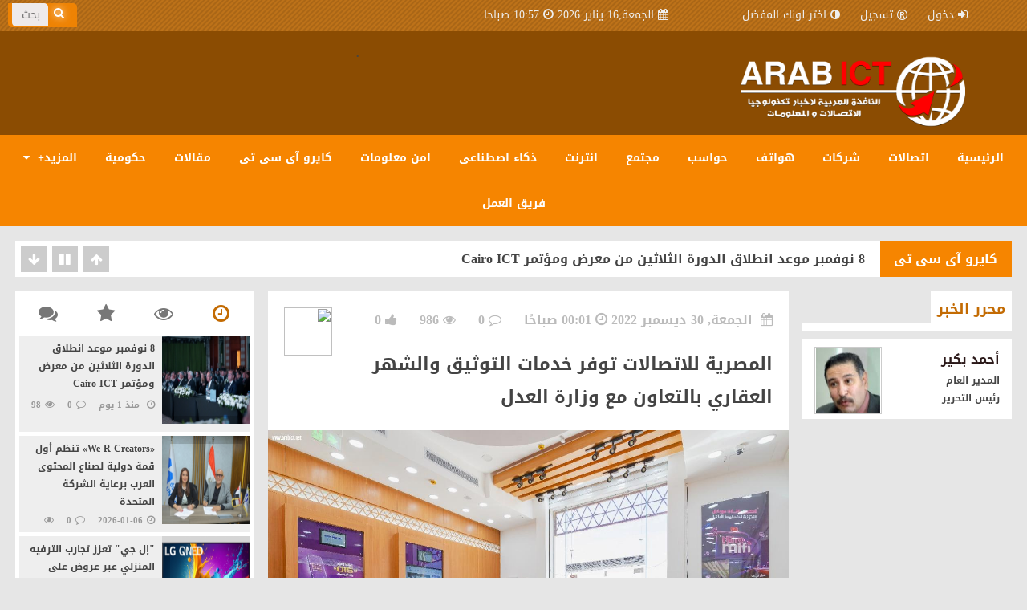

--- FILE ---
content_type: text/html; charset=UTF-8
request_url: https://arabict.net/tfr/897
body_size: 11078
content:
<!DOCTYPE html>
<html dir="rtl" itemscope itemtype="http://schema.org/Article"  xmlns="http://www.w3.org/1999/xhtml" lang="ar">
    <head>
<meta http-equiv="content-type" content="text/html; charset=utf8"/>
        <title>المصرية للاتصالات توفر خدمات التوثيق والشهر العقاري بالتعاون مع وزارة العدل  | النافذة العربية لاخبار تكنولوجيا الاتصالات والمعلومات</title>
        <meta property="og:image" content="http://www.arabict.net/uploads/original_images/af309cO_Oimg-20221229-wa0025.jpg" />
        <meta property="og:site_name" content="النافذة العربية لاخبار تكنولوجيا الاتصالات والمعلومات" />
        <meta property="og:title" content="المصرية للاتصالات توفر خدمات التوثيق والشهر العقاري بالتعاون مع وزارة العدل  | النافذة العربية لاخبار تكنولوجيا الاتصالات والمعلومات" />
        <meta property="og:type" content="News" />
        <meta property="og:url" content="/tfr/897" />
        <meta name="viewport" content="width=device-width, initial-scale=1">
        <meta charset="UTF-8">
        <meta name="csrf-param" content="_csrf">
    <meta name="csrf-token" content="cUlSQjB3V1QUfT4kXAUnGUkwM3B7IRsNHigAcHw9Lx8fHCh2dwc2Iw==">
        <meta name="keywords" content="">
<meta name="description" content="">
<link href="/assets/45be3b03/css/bootstrap-theme.css" rel="stylesheet">
<link href="/assets/45be3b03/css/bootstrap_old.css" rel="stylesheet">
<script src="/assets/45be3b03/js/jquery.1.8.js"></script>
<script src="/assets/bcff530c/yii.js"></script>
<script src="/assets/45be3b03/js/jquery.ticker.js"></script>
<script src="/assets/45be3b03/js/bootstrap.js"></script>
<script src="/assets/45be3b03/js/script.js"></script>                                <link rel="stylesheet" href="/frontend/themes/my_theme/css/style_orange.css">

                
    </head>
    <body>
<div id="fb-root"></div>
<script>(function(d, s, id) {
  var js, fjs = d.getElementsByTagName(s)[0];
  if (d.getElementById(id)) return;
  js = d.createElement(s); js.id = id;
  js.src = "//connect.facebook.net/ar_AR/sdk.js#xfbml=1&version=v2.9";
  fjs.parentNode.insertBefore(js, fjs);
}(document, 'script', 'facebook-jssdk'));</script>
               
        


        

<header>



<div class="topbar">



<ul class=user-menu>


<li id=home><a href="/" title="الرئيسية"><i class="fa fa-home"></i>الرئيسية</a></li>
<li><a  title="دخول"  data-toggle="modal" data-target="#myModal">
                                    <i class="fa fa-sign-in"></i>دخول</a> </li>


<li><a href="/signup" title="تسجيل"><i class="fa fa-registered"></i>تسجيل</a></li>
   
   
   
   
<li class=colors-menu><a><i class="fa fa-adjust"></i>اختر لونك المفضل</a>

<ol class=colors-list>

<a href="/switch-theme/red" class="red defult"></a>

<a href="/switch-theme/green" class="green"></a>

<a href="/switch-theme/brown" class="brown"></a>

<a href="/switch-theme/purple" class="purple"></a>

<a href="/switch-theme/gray" class="gray"></a>

<a href="/switch-theme/blue" class="blue"></a>

<a href="/switch-theme/orange" class="orange"></a>

</ol>

</li>



</ul>



<ul class="calendar">

<a>

<i class="fa fa-calendar"></i>الجمعة,16 يناير 2026 <i class="fa fa-clock-o"></i>10:57 صباحا 


</a>

</ul>



<form name="search-form" id="search-form" method="get" action="/site/search">

<button type="submit" class="search-btn"><i class="fa fa-search"></i></button>

<input type="text" id="search_value" name="value" placeholder="بحث" onBlur="placeholder='بحث'" onFocus="placeholder=''">

</form>



<a class=logo href="/">
 

<img src="/uploads/original_images/39f967_logo.png" alt="النافذة العربية لاخبار تكنولوجيا الاتصالات والمعلومات "> </a>

<div class="menu-btn fa fa-bars"></div>



</div><!--.topbar-->





<div class="header">



<div class=h-col-1></div>



<div class=h-col-2>
<div class="ad-728">
<p>.</p>
</div>
</div>



<menu class="main side">


<ul class="menu">

<li><a class="" href="/">الرئيسية</a></li>

 
                            
                            <li >

                                <a href="/cat/27"   >اتصالات                                                                    </a>
                                                            </li>
                            
                            
                            <li >

                                <a href="/cat/1"   >شركات                                                                    </a>
                                                            </li>
                            
                            
                            <li >

                                <a href="/cat/21"   >هواتف                                                                    </a>
                                                            </li>
                            
                            
                            <li >

                                <a href="/cat/20"   >حواسب                                                                    </a>
                                                            </li>
                            
                            
                            <li >

                                <a href="/cat/19"   >مجتمع                                                                    </a>
                                                            </li>
                            
                            
                            <li >

                                <a href="/cat/22"   >انترنت                                                                    </a>
                                                            </li>
                            
                            
                            <li >

                                <a href="/cat/28"   >ذكاء اصطناعى                                                                    </a>
                                                            </li>
                            
                            
                            <li >

                                <a href="/cat/23"   >امن معلومات                                                                    </a>
                                                            </li>
                            
                            
                            <li >

                                <a href="/cat/24"   >كايرو آى سى تى                                                                    </a>
                                                            </li>
                            
                            
                            <li >

                                <a href="/cat/25"   >مقالات                                                                    </a>
                                                            </li>
                            
                            
                            <li >

                                <a href="/cat/26"   >حكومية                                                                    </a>
                                                            </li>
                            
                            
                            <li class="list">

                                <a href="#"  1 >المزيد+                                     <i class="fa fa-caret-down"></i>                                </a>
                                                                    <ol>
                                        
                                            <li><a  href="http://www.arabict.net/archive">الارشيف</a></li>


                                            
                                            <li><a  href="photoalbum/3">البومات الصور</a></li>


                                            
                                            <li><a  href="audio/2">المكتبة الصوتية</a></li>


                                            
                                            <li><a  href="contact">تواصل معنا</a></li>


                                                                                </ol>
                                                            </li>
                            

 <li><a class="" href="/team">فريق العمل</a></li>

               

</ul><!--.menu-->





<ul class=user-menu>

<li><a  href="/signin" title="دخول"><i class="fa fa-registered"></i>دخول</a></li>
<li><a href="/signup" title="تسجيل"><i class="fa fa-registered"></i>تسجيل</a></li>


<li class=colors-menu><a><i class="fa fa-adjust"></i>لونك</a>

<ol class=colors-list>

<a href="switch-theme/red" class="red defult"></a>

<a href="switch-theme/green" class="green"></a>

<a href="switch-theme/greano" class="brown"></a>

<a href="switch-theme/purple" class="purple"></a>

<a href="switch-theme/gray" class="gray"></a>

<a href="switch-theme/blue" class="blue"></a>

<a href="switch-theme/orange" class="orange"></a>

</ol>

</li>



</ul><!--.user-menu-->



<form name="search-form" id="search-form" method="get" action="/site/search">

<button type="submit" class="search-btn"><i class="fa fa-search"></i></button>

<input type="text" id="search_value" name="value" placeholder="بحث" onBlur="placeholder='بحث'" onFocus="placeholder=''">

</form>



</menu>



</div><!--.header-->



</header>
<content>

<div class="sss top-ticker">

<div class="ssw">
 
<div class="sws">

<cat>كايرو آى سى تى</cat>

<a href="/tfr/1507" class="ticker-news">8 نوفمبر موعد انطلاق الدورة الثلاثين من معرض ومؤتمر  Cairo ICT</a>

</div>

 
<div class="sws">

<cat>مجتمع</cat>

<a href="/tfr/1506" class="ticker-news">«We R Creators» تنظم أول قمة دولية لصناع المحتوى العرب برعاية الشركة المتحدة</a>

</div>

 
<div class="sws">

<cat>شركات</cat>

<a href="/tfr/1497" class="ticker-news">"إل جي" تعزز تجارب الترفيه المنزلي عبر عروض على شاشات OLED وQNED </a>

</div>

 
<div class="sws">

<cat>حكومية</cat>

<a href="/tfr/1496" class="ticker-news">احتفالًا بيوم البريد  وزير الاتصالات يتفقد أجنحة معرض الرواد السنوى لهواة جمع الطوابع </a>

</div>

 
<div class="sws">

<cat>حكومية</cat>

<a href="/tfr/1494" class="ticker-news">تعاون بين وزارة الاتصالات وشركة أورنچ لتقديم الخدمات الطبية عن بُعد لسكان المناطق النائية</a>

</div>

 
<div class="sws">

<cat>شركات</cat>

<a href="/tfr/1493" class="ticker-news">المصرية للاتصالات تعلن عن تغييرات جديدة في هيكلها التنظيمي لتعزيز الكفاءة التشغيلية</a>

</div>

 
<div class="sws">

<cat>مقالات</cat>

<a href="/tfr/1491" class="ticker-news">التحول نحو المستقبل</a>

</div>

 
<div class="sws">

<cat>حكومية</cat>

<a href="/tfr/1490" class="ticker-news"> "اتصال" ترأس تحالف الاسكندرية النقل الذكي والمستدام في مصر</a>

</div>

 
<div class="sws">

<cat>شركات</cat>

<a href="/tfr/1489" class="ticker-news">مجموعة stc وإريكسون توقعان اتفاقية لتطوير البنية الرقمية في المملكة السعودية</a>

</div>

 
<div class="sws">

<cat>مجتمع</cat>

<a href="/tfr/1488" class="ticker-news">إي آند مصر تطلق أول حملة لإعادة تدوير الزجاجات البلاستيكية بالتعاون مع "دورها"</a>

</div>


</div>
<div class="ticker-btns">

<span class="ticker-btn-next fa fa-arrow-up"></span>

<span class="ticker-btn-play fa fa-play"></span>

<span class="ticker-btn-pause fa fa-pause"></span>

<span class="ticker-btn-prev fa fa-arrow-down"></span>

</div>



</div>
  
                           <post>
                                        <div class="parent">
                        <!--- main container -->
                        <div class="clear top"></div>
                                                       
<!--Right Column--start-->

<div class=col-right>


<div class="newsbox">

<a class="scan" title="اسكان للحصول على رابط">

<img src="http://api.qrserver.com/v1/create-qr-code/?size=500x500&amp;data=http://www.arabict.net/tfr/897" width=60 height=60>

</a>



<div class="meta">

<date><i class="fa fa-calendar"></i> الجمعة, 30 ديسمبر 2022  <i class="fa fa-clock-o"></i>00:01 صباحًا</date>

<comments><i class="fa fa-comment-o"></i>0</comments>

<visits><i class="fa fa-eye"></i>986</visits>
<visits><i class="fa fa-thumbs-up"></i>0</visits>

</div>



<div class=news-title>

المصرية للاتصالات توفر خدمات التوثيق والشهر العقاري بالتعاون مع وزارة العدل 
</div>



<postmedia>
<!--if there are many photos-->

<img src="/uploads/original_images/af309cO_Oimg-20221229-wa0025.jpg" alt="المصرية للاتصالات توفر خدمات التوثيق والشهر العقاري بالتعاون مع وزارة العدل ">
                             
                             </postmedia>



<div class=text>
أعلنت الشركة المصرية للاتصالات،  عن بدء توفير خدمات التوثيق والشهر العقاري للمواطنين داخل بعض فروعها المنتشرة في كافة محافظات الجمهورية، وسيبدأ تقديم الخدمات من خلال تسعة فروع في الوقت الحالي مع العمل على التوسع في تقديم الخدمات في فروع أخرى تباعًا، يأتي ذلك في إطار الجهود التي تبذلها المصرية للاتصالات WE لتقديم قيمة مضافة لعملائها، والمساهمة في إحداث طفرة تنموية في مشروعات التحول الرقمي، والعمل على تطوير وتحسين مستوى منظومة الخدمات المقدمة للمواطنين في مختلف القطاعات.

وسيتم إتاحة خدمات الشهر العقاري في هذه الفروع بداية من الساعة الخامسة مساءً وحتى الساعة التاسعة مساءً بنظام الحجز المسبق من خلال بوابة مصر الرقمية أو تطبيق أرغب في عمل توكيل، وتشمل فروع الشركة التي ستقدم خدمات التوثيق والشهر العقاري كل من فروع ارابيلا بلازا، وباب اللوق، والزمالك، ورمسيس، ومدينة نصر، وأسوان، والأقصر، والعروبة مول بطنطا، والهانوفيل بحري.

تأتي هذه الخطوة في أطار بروتوكول التعاون الذي وقعته المصرية للاتصالات شهر نوفمبر الماضي مع وزارة العدل بشأن تقديم خدمات التوثيق من خلال مقار الشركة؛ بما يُسهم في التيسير على السادة المواطنين الراغبين في الحصول على هذه الخدمات، وقامت وزارة العدل بتوفير مختلف المستندات والأجهزة الخاصة بتقديم الخدمة، وإدراج الفروع المتفق عليها مع الشركة المصرية للاتصالات ضمن قائمة الفروع الواردة بتطبيقات الوزارة، ومصلحة الشهر العقاري والتوثيق، أسوة بمكاتب التوثيق مسبقة الحجز.

وقال المهندس عادل حامد الرئيس التنفيذي للمصرية للاتصالات أن "المصرية للاتصالات لا تدخر جهدا لدعم عملية التحول الرقمي في مصر وتطوير منظومة الخدمات الرقمية المقدمة للمواطنين وأن تقديم هذه الخدمات عبر فروع الشركة المنتشرة في جميع أنحاء الجمهورية سيساهم بشكل كبير في زيادة أعداد المستفيدين من الخدمات الرقمية" مشيرًا إلى أن "المصرية للاتصالات ستواصل العمل من أجل تقديم الخدمات عبر عدد أكبر من الفروع مستقبلا". <div class="clear"></div>

                    <div style="border: 1px solid;
                         margin-bottom: 28px;
                         padding: 5px;
                         color: #CA2A2A;"><a href="/signup">سجل معنا</a> أو <a href="/login">سجل دخولك</a> حتى تتمكن من تسجيل اعجابك بالخبر</div>
                     </div>

<tags>
                   
                    
                
<ul class="social-media2">
  <a onclick="window.open('https://www.facebook.com/sharer/sharer.php?u=http://arabict.net/tfr/897&t=المصرية للاتصالات توفر خدمات التوثيق والشهر العقاري بالتعاون مع وزارة العدل ','MyWindow','height=600,width=800,scrollbars,resizable')" rel="nofollow" style="cursor:pointer" class="fa fa-facebook"></a>

  <a onclick="window.open('https://twitter.com/intent/tweet?url=http://arabict.net/tfr/897&text=المصرية للاتصالات توفر خدمات التوثيق والشهر العقاري بالتعاون مع وزارة العدل ','MyWindow','height=600,width=800,scrollbars,resizable')" rel="nofollow" style="cursor:pointer" class="fa fa-twitter"></a>
  
    <a onclick="window.open('https://plus.google.com/share?url=http://arabict.net/tfr/897','MyWindow','height=600,width=800,scrollbars,resizable')" rel="nofollow" style="cursor:pointer" class="fa fa-google-plus"></a></tags>

</ul>
</div>








<div class="news-editor">

<cat><h3>

محرر الخبر

</h3></cat><line></line>



<div class="editor">
<a href="/view-profile/bakier" class="editor-photo"><img src="/uploads/resized_images/8d9d87_ahmed.jpg"></a>
<div class="editor-details">

<a href="/view-profile/bakier" class="editor-name">أحمد بكير</a>

<div class="editor-job">المدير العام</div>

<div class="editor-since">رئيس التحرير                    </div>

</div>

</div>

</div>


<div class="clear top"></div>
<!--fixed box 4cells--start-->
<!--fixed box 4cells--end-->

<div class=fixedbox>

<cat><h3>
شارك وارسل تعليق
</h3></cat><line></line>


        <div class="slide-small1 sws">
        <form id="w0" action="/tfr/897" method="post">
<input type="hidden" name="_csrf" value="cUlSQjB3V1QUfT4kXAUnGUkwM3B7IRsNHigAcHw9Lx8fHCh2dwc2Iw==">            <div class="form-group field-comment-username">
<label class="control-label" for="comment-username">اسم المستخدم</label>
<input type="text" id="comment-username" class="form-control input-sm" name="Comment[username]" maxlength="255" placeholder="">

<div class="help-block"></div>
</div>
            <div class="form-group field-comment-email">
<label class="control-label" for="comment-email">البريد الالكترونى</label>
<input type="text" id="comment-email" class="form-control input-sm" name="Comment[email]" maxlength="255" placeholder="">

<div class="help-block"></div>
</div>                <div class="form-group field-comment-content required">
<label class="control-label" for="comment-content">المحتوى</label>
<textarea id="comment-content" class="form-control input-sm" name="Comment[content]" maxlength placeholder=""></textarea>

<div class="help-block"></div>
</div>
        <div class="form-group field-comment-captcha required">
<label class="control-label" for="comment-captcha">Captcha</label>
<div class="row" style="padding-right: 11px;"><div class="col-lg-3"><img id="comment-captcha-image" src="/site/captcha?v=6969fd8c87a64" alt=""><a href="#" id="fox" style="padding-right: 11px;"><img style="width: 21%;border: 0;margin-right: -14px;" src="/frontend/themes/my_theme/img/refresh-icon.png"></a></div><div class="clearfix"></div><div class="col-lg-6 form-group field-signupform-captcha" style="margin-top:10px"><input type="text" id="comment-captcha" class="form-control" name="Comment[captcha]"></div></div>

<div class="help-block"></div>
</div>
        <div class="form-group">
            <button type="submit" class="btn btn-success">تعليق</button>        </div>

        </form>
 





        </div>

      

 
</div>


<!--fixed box 4cells--start-->
<div class=fixedbox>



<cat><h3>

أخبار مشابهة

</h3></cat><line></line>


<div class="slide-mini">

<cat>مجتمع</cat>

<a href="/tfr/1506">

<scale><img src="/uploads/resized_images/d9706fO_Ofb_img_1767719004109.jpg" alt="«We R Creators» تنظم أول قمة دولية لصناع المحتوى العرب برعاية الشركة المتحدة"></scale>

<div class=text>

<div class=news-title>

«We R Creators» تنظم أول قمة دولية لصناع المحتوى العرب برعاية الشركة المتحدة

</div>

<div class="meta">

<i class="fa fa-clock-o"></i>2026-01-06 &nbsp;&nbsp; 

<i class="fa fa-comment-o"></i>0 &nbsp;&nbsp; 

<i class="fa fa-eye"></i>142
</div>

</div>

</a>

</div>

        
<div class="slide-mini">

<cat>مجتمع</cat>

<a href="/tfr/1488">

<scale><img src="/uploads/resized_images/3d38a2O_Oimg-20251215-wa0028.jpg" alt="إي آند مصر تطلق أول حملة لإعادة تدوير الزجاجات البلاستيكية بالتعاون مع "دورها""></scale>

<div class=text>

<div class=news-title>

إي آند مصر تطلق أول حملة لإعادة تدوير الزجاجات البلاستيكية بالتعاون مع "دورها"

</div>

<div class="meta">

<i class="fa fa-clock-o"></i>2025-12-15 &nbsp;&nbsp; 

<i class="fa fa-comment-o"></i>0 &nbsp;&nbsp; 

<i class="fa fa-eye"></i>240
</div>

</div>

</a>

</div>

        
<div class="slide-mini">

<cat>مجتمع</cat>

<a href="/tfr/1483">

<scale><img src="/uploads/resized_images/3a3c37O_Oscreenshot_٢٠٢٥-١٢-١٤-١٦-٠٧-٠١-٧١_6012fa4d4ddec268fc5c7112cbb265e7 (1).jpg" alt="OPPO تختتم مسابقتها العالمية للتصوير الفوتوغرافي 2025 بمعرض يُقام لأول مرة بمصر"></scale>

<div class=text>

<div class=news-title>

OPPO تختتم مسابقتها العالمية للتصوير الفوتوغرافي 2025 بمعرض يُقام لأول مرة بمصر

</div>

<div class="meta">

<i class="fa fa-clock-o"></i>2025-12-14 &nbsp;&nbsp; 

<i class="fa fa-comment-o"></i>0 &nbsp;&nbsp; 

<i class="fa fa-eye"></i>256
</div>

</div>

</a>

</div>

        
<div class="slide-mini">

<cat>مجتمع</cat>

<a href="/tfr/1482">

<scale><img src="/uploads/resized_images/3dd7e4O_Oscreenshot_٢٠٢٥١٢٠٨_١٦٤٩٥٥.jpg" alt="بدء التسجيل  للإعلاميين وزوار معرض ومؤتمر  (يومكس وسيمتكس 2026) "></scale>

<div class=text>

<div class=news-title>

بدء التسجيل  للإعلاميين وزوار معرض ومؤتمر  (يومكس وسيمتكس 2026) 

</div>

<div class="meta">

<i class="fa fa-clock-o"></i>2025-12-08 &nbsp;&nbsp; 

<i class="fa fa-comment-o"></i>0 &nbsp;&nbsp; 

<i class="fa fa-eye"></i>290
</div>

</div>

</a>

</div>

        
<div class="slide-mini">

<cat>مجتمع</cat>

<a href="/tfr/1481">

<scale><img src="/uploads/resized_images/ad518fO_Oمها ناجي نائب الرئيس التنفيذي لقطاع العلاقات العامة والاعلام والاتصال المؤسسي.jpg" alt=" اورنچ مصر تعزز تمكين الصم وضعاف السمع وتحتفي بإنجازاتهم في بطولة الروبوت المصرية"></scale>

<div class=text>

<div class=news-title>

 اورنچ مصر تعزز تمكين الصم وضعاف السمع وتحتفي بإنجازاتهم في بطولة الروبوت المصرية

</div>

<div class="meta">

<i class="fa fa-clock-o"></i>2025-12-08 &nbsp;&nbsp; 

<i class="fa fa-comment-o"></i>0 &nbsp;&nbsp; 

<i class="fa fa-eye"></i>292
</div>

</div>

</a>

</div>

        
<div class="slide-mini">

<cat>مجتمع</cat>

<a href="/tfr/1478">

<scale><img src="/uploads/resized_images/14be26O_Oimg-20251203-wa0000(1).jpg" alt="تكريم الإعلامي أسامة كمال  كأفضل إعلامي في مصر والوطن العربي لعام  2025"></scale>

<div class=text>

<div class=news-title>

تكريم الإعلامي أسامة كمال  كأفضل إعلامي في مصر والوطن العربي لعام  2025

</div>

<div class="meta">

<i class="fa fa-clock-o"></i>2025-12-03 &nbsp;&nbsp; 

<i class="fa fa-comment-o"></i>0 &nbsp;&nbsp; 

<i class="fa fa-eye"></i>353
</div>

</div>

</a>

</div>

        
<div class="slide-mini">

<cat>مجتمع</cat>

<a href="/tfr/1477">

<scale><img src="/uploads/resized_images/b568ccO_Oimg-20251125-wa0042.jpg" alt=" جوائز بالملايين  للمتأهلين فى المرحلة الأخيرة من مسابقة وزارة الاتصالات   "DIGITOPIA" "></scale>

<div class=text>

<div class=news-title>

 جوائز بالملايين  للمتأهلين فى المرحلة الأخيرة من مسابقة وزارة الاتصالات   "DIGITOPIA" 

</div>

<div class="meta">

<i class="fa fa-clock-o"></i>2025-11-25 &nbsp;&nbsp; 

<i class="fa fa-comment-o"></i>0 &nbsp;&nbsp; 

<i class="fa fa-eye"></i>317
</div>

</div>

</a>

</div>

        
<div class="slide-mini">

<cat>مجتمع</cat>

<a href="/tfr/1465">

<scale><img src="/uploads/resized_images/c81dd7O_Oimg-20251119-wa0028.jpg" alt="تقديرًا لابتكاره وريادته في حلول المدفوعات المستدامة..  البنك الأهلي المصري يحصد جائزتين عالميتين في جوائز Élan 2025"></scale>

<div class=text>

<div class=news-title>

تقديرًا لابتكاره وريادته في حلول المدفوعات المستدامة..  البنك الأهلي المصري يحصد جائزتين عالميتين في جوائز Élan 2025

</div>

<div class="meta">

<i class="fa fa-clock-o"></i>2025-11-19 &nbsp;&nbsp; 

<i class="fa fa-comment-o"></i>0 &nbsp;&nbsp; 

<i class="fa fa-eye"></i>419
</div>

</div>

</a>

</div>

        



</div>
  <!--fixed box 4cells--end-->



<!--fixed box 4cells--start-->
<div class=fixedbox>



<cat><h3>

أخبار مقترحة

</h3></cat><line></line>


<div class="slide-mini">

<cat>مجتمع</cat>

<a href="/tfr/1506">

<scale><img src="/uploads/resized_images/d9706fO_Ofb_img_1767719004109.jpg" alt="«We R Creators» تنظم أول قمة دولية لصناع المحتوى العرب برعاية الشركة المتحدة"></scale>

<div class=text>

<div class=news-title>

«We R Creators» تنظم أول قمة دولية لصناع المحتوى العرب برعاية الشركة المتحدة
</div>

<div class="meta">

<i class="fa fa-clock-o"></i>2026-01-06 &nbsp;&nbsp; 

<i class="fa fa-comment-o"></i>0 &nbsp;&nbsp; 

<i class="fa fa-eye"></i>142
</div>

</div>

</a>

</div>


        
<div class="slide-mini">

<cat>حكومية</cat>

<a href="/tfr/1496">

<scale><img src="/uploads/resized_images/6181cdO_Oimg-20260103-wa0041.jpg" alt="احتفالًا بيوم البريد  وزير الاتصالات يتفقد أجنحة معرض الرواد السنوى لهواة جمع الطوابع "></scale>

<div class=text>

<div class=news-title>

احتفالًا بيوم البريد  وزير الاتصالات يتفقد أجنحة معرض الرواد السنوى لهواة جمع الطوابع 
</div>

<div class="meta">

<i class="fa fa-clock-o"></i>2026-01-03 &nbsp;&nbsp; 

<i class="fa fa-comment-o"></i>0 &nbsp;&nbsp; 

<i class="fa fa-eye"></i>208
</div>

</div>

</a>

</div>


        
<div class="slide-mini">

<cat>شركات</cat>

<a href="/tfr/1493">

<scale><img src="/uploads/resized_images/3b1de2O_Oimg-20251231-wa0040.jpg" alt="المصرية للاتصالات تعلن عن تغييرات جديدة في هيكلها التنظيمي لتعزيز الكفاءة التشغيلية"></scale>

<div class=text>

<div class=news-title>

المصرية للاتصالات تعلن عن تغييرات جديدة في هيكلها التنظيمي لتعزيز الكفاءة التشغيلية
</div>

<div class="meta">

<i class="fa fa-clock-o"></i>2025-12-31 &nbsp;&nbsp; 

<i class="fa fa-comment-o"></i>0 &nbsp;&nbsp; 

<i class="fa fa-eye"></i>211
</div>

</div>

</a>

</div>


        
<div class="slide-mini">

<cat>مقالات</cat>

<a href="/tfr/1491">

<scale><img src="/uploads/resized_images/05b982O_Ofb_img_1766337834049.jpg" alt="التحول نحو المستقبل"></scale>

<div class=text>

<div class=news-title>

التحول نحو المستقبل
</div>

<div class="meta">

<i class="fa fa-clock-o"></i>2025-12-21 &nbsp;&nbsp; 

<i class="fa fa-comment-o"></i>0 &nbsp;&nbsp; 

<i class="fa fa-eye"></i>237
</div>

</div>

</a>

</div>


        
<div class="slide-mini">

<cat>مجتمع</cat>

<a href="/tfr/1488">

<scale><img src="/uploads/resized_images/3d38a2O_Oimg-20251215-wa0028.jpg" alt="إي آند مصر تطلق أول حملة لإعادة تدوير الزجاجات البلاستيكية بالتعاون مع "دورها""></scale>

<div class=text>

<div class=news-title>

إي آند مصر تطلق أول حملة لإعادة تدوير الزجاجات البلاستيكية بالتعاون مع "دورها"
</div>

<div class="meta">

<i class="fa fa-clock-o"></i>2025-12-15 &nbsp;&nbsp; 

<i class="fa fa-comment-o"></i>0 &nbsp;&nbsp; 

<i class="fa fa-eye"></i>240
</div>

</div>

</a>

</div>


        
<div class="slide-mini">

<cat>حكومية</cat>

<a href="/tfr/1487">

<scale><img src="/uploads/resized_images/231d29O_Oimg-20251214-wa0127.jpg" alt="  الدكتور عمرو طلعت: جوهر النجاح فى قطاع الإتصالات  هو تطويع التكنولوجيا لإحداث أثر إيجابى فى المجتمع"></scale>

<div class=text>

<div class=news-title>

  الدكتور عمرو طلعت: جوهر النجاح فى قطاع الإتصالات  هو تطويع التكنولوجيا لإحداث أثر إيجابى فى المجتمع
</div>

<div class="meta">

<i class="fa fa-clock-o"></i>2025-12-14 &nbsp;&nbsp; 

<i class="fa fa-comment-o"></i>0 &nbsp;&nbsp; 

<i class="fa fa-eye"></i>231
</div>

</div>

</a>

</div>


        
<div class="slide-mini">

<cat>مجتمع</cat>

<a href="/tfr/1482">

<scale><img src="/uploads/resized_images/3dd7e4O_Oscreenshot_٢٠٢٥١٢٠٨_١٦٤٩٥٥.jpg" alt="بدء التسجيل  للإعلاميين وزوار معرض ومؤتمر  (يومكس وسيمتكس 2026) "></scale>

<div class=text>

<div class=news-title>

بدء التسجيل  للإعلاميين وزوار معرض ومؤتمر  (يومكس وسيمتكس 2026) 
</div>

<div class="meta">

<i class="fa fa-clock-o"></i>2025-12-08 &nbsp;&nbsp; 

<i class="fa fa-comment-o"></i>0 &nbsp;&nbsp; 

<i class="fa fa-eye"></i>290
</div>

</div>

</a>

</div>


        
<div class="slide-mini">

<cat>حكومية</cat>

<a href="/tfr/1479">

<scale><img src="/uploads/resized_images/ead888O_Oimg-20251203-wa0004.jpg" alt="مذكرة تفاهم بين وزارة الاتصالات وتكنولوجيا المعلومات  والهيئة العامة للاعتماد والرقابة الصحية  لتنفيذ مشروعات التطوير المؤسسي الرقمى"></scale>

<div class=text>

<div class=news-title>

مذكرة تفاهم بين وزارة الاتصالات وتكنولوجيا المعلومات  والهيئة العامة للاعتماد والرقابة الصحية  لتنفيذ مشروعات التطوير المؤسسي الرقمى
</div>

<div class="meta">

<i class="fa fa-clock-o"></i>2025-12-03 &nbsp;&nbsp; 

<i class="fa fa-comment-o"></i>0 &nbsp;&nbsp; 

<i class="fa fa-eye"></i>341
</div>

</div>

</a>

</div>


        

</div>
 <!--fixed box 4cells--end-->



</div>

<!--Right Column--end-->


<script>
    $("#fox").click(function(event) {
        event.preventDefault();
        $("#comment-captcha-image").click();
    });
</script>

<script>
$(".ftags").click(function(){
    var val = $(this).attr('data-content');
    $("#search-form").find("#search_value").val(val);
   $("#search-form").submit(); 
});
</script>                </div>
       
 </div>
                    </post>
                                        

<!--Left Column--start-->
<div class=col-left>

    <!--sidebar-switcher (news)--start-->


   <div class="sidebar-switcher">

<ul class="switcher">



<li><a class="btn-cat-0 active" num=0 title="الأحدث"><i class="fa fa-clock-o"></i></a>

<ol class=cat-0 num=0>

 
<div class="slide-micro">

<a href="/tfr/1507">

<scale><img src="/uploads/resized_images/03630eO_Oimg-20260114-wa0035.jpg" alt=""></scale>

<div class=text>

<div class=news-title>

8 نوفمبر موعد انطلاق الدورة الثلاثين من معرض ومؤتمر  Cairo ICT
</div>

<div class="meta">

<i class="fa fa-clock-o"></i> منذ 1 يوم  &nbsp;&nbsp; 

<i class="fa fa-comment-o"></i>0 &nbsp;&nbsp; 

<i class="fa fa-eye"></i>98
</div>

</div>

</a>

</div>



            
<div class="slide-micro">

<a href="/tfr/1506">

<scale><img src="/uploads/resized_images/d9706fO_Ofb_img_1767719004109.jpg" alt=""></scale>

<div class=text>

<div class=news-title>

«We R Creators» تنظم أول قمة دولية لصناع المحتوى العرب برعاية الشركة المتحدة
</div>

<div class="meta">

<i class="fa fa-clock-o"></i>2026-01-06 &nbsp;&nbsp; 

<i class="fa fa-comment-o"></i>0 &nbsp;&nbsp; 

<i class="fa fa-eye"></i>142
</div>

</div>

</a>

</div>



            
<div class="slide-micro">

<a href="/tfr/1497">

<scale><img src="/uploads/resized_images/94a200O_Olg_75qned80tuc_qned80t_series_75_4k_1711928845_1812642.jpg" alt=""></scale>

<div class=text>

<div class=news-title>

"إل جي" تعزز تجارب الترفيه المنزلي عبر عروض على شاشات OLED وQNED 
</div>

<div class="meta">

<i class="fa fa-clock-o"></i>2026-01-05 &nbsp;&nbsp; 

<i class="fa fa-comment-o"></i>0 &nbsp;&nbsp; 

<i class="fa fa-eye"></i>126
</div>

</div>

</a>

</div>



            
<div class="slide-micro">

<a href="/tfr/1496">

<scale><img src="/uploads/resized_images/6181cdO_Oimg-20260103-wa0041.jpg" alt=""></scale>

<div class=text>

<div class=news-title>

احتفالًا بيوم البريد  وزير الاتصالات يتفقد أجنحة معرض الرواد السنوى لهواة جمع الطوابع 
</div>

<div class="meta">

<i class="fa fa-clock-o"></i>2026-01-03 &nbsp;&nbsp; 

<i class="fa fa-comment-o"></i>0 &nbsp;&nbsp; 

<i class="fa fa-eye"></i>208
</div>

</div>

</a>

</div>



            
<div class="slide-micro">

<a href="/tfr/1494">

<scale><img src="/uploads/resized_images/bb9e56O_Ophoto.jpeg" alt=""></scale>

<div class=text>

<div class=news-title>

تعاون بين وزارة الاتصالات وشركة أورنچ لتقديم الخدمات الطبية عن بُعد لسكان المناطق النائية
</div>

<div class="meta">

<i class="fa fa-clock-o"></i>2026-01-01 &nbsp;&nbsp; 

<i class="fa fa-comment-o"></i>0 &nbsp;&nbsp; 

<i class="fa fa-eye"></i>236
</div>

</div>

</a>

</div>



            
<div class="slide-micro">

<a href="/tfr/1493">

<scale><img src="/uploads/resized_images/3b1de2O_Oimg-20251231-wa0040.jpg" alt=""></scale>

<div class=text>

<div class=news-title>

المصرية للاتصالات تعلن عن تغييرات جديدة في هيكلها التنظيمي لتعزيز الكفاءة التشغيلية
</div>

<div class="meta">

<i class="fa fa-clock-o"></i>2025-12-31 &nbsp;&nbsp; 

<i class="fa fa-comment-o"></i>0 &nbsp;&nbsp; 

<i class="fa fa-eye"></i>211
</div>

</div>

</a>

</div>



            
</ol>

</li>



<li><a class="btn-cat-1" num=1 title="الأكثر مشاهدة"><i class="fa fa-eye"></i></a>

<ol class=cat-1 num=1>

 
<div class="slide-micro">

<a href="/tfr/231">

<scale><img src="/uploads/resized_images/f5bcc0O_O1111.jpg" alt=""></scale>

<div class=text>

<div class=news-title>

القاهرة تستضيف أولى جولات منتدى تكنولوجيا المعلومات IDC IT Forum Roadshow 2018
</div>

<div class="meta">

<i class="fa fa-clock-o"></i>2018-10-04 &nbsp;&nbsp; 

<i class="fa fa-comment-o"></i>5604 &nbsp;&nbsp; 

<i class="fa fa-eye"></i>20756
</div>

</div>

</a>

</div>



            
<div class="slide-micro">

<a href="/tfr/896">

<scale><img src="/uploads/resized_images/1e8b17O_Oimg-20221226-wa0020.jpg" alt=""></scale>

<div class=text>

<div class=news-title>

دِل تكنولوجيز تكشف النقاب عن كمبيوترها اللوحي المتين الجديد  Latitude 7230
</div>

<div class="meta">

<i class="fa fa-clock-o"></i>2022-12-26 &nbsp;&nbsp; 

<i class="fa fa-comment-o"></i>1 &nbsp;&nbsp; 

<i class="fa fa-eye"></i>4042
</div>

</div>

</a>

</div>



            
<div class="slide-micro">

<a href="/tfr/4">

<scale><img src="/uploads/resized_images/214f8fO_Othumbnail_kaspersky logo 2016.jpg" alt=""></scale>

<div class=text>

<div class=news-title>

كاسبرسكاى تطلق شبكة أمنية جديدة تتيح للشركات اكتشاف التهديدات الالكترونية
</div>

<div class="meta">

<i class="fa fa-clock-o"></i>2017-09-19 &nbsp;&nbsp; 

<i class="fa fa-comment-o"></i>2305 &nbsp;&nbsp; 

<i class="fa fa-eye"></i>3957
</div>

</div>

</a>

</div>



            
<div class="slide-micro">

<a href="/tfr/215">

<scale><img src="/uploads/resized_images/b91732O_O201804240457185718.jpg" alt=""></scale>

<div class=text>

<div class=news-title>

ياسر شاكر رئيسًا تنفيذيًا لأورنج مصر
</div>

<div class="meta">

<i class="fa fa-clock-o"></i>2018-04-27 &nbsp;&nbsp; 

<i class="fa fa-comment-o"></i>2331 &nbsp;&nbsp; 

<i class="fa fa-eye"></i>3891
</div>

</div>

</a>

</div>



            
<div class="slide-micro">

<a href="/tfr/206">

<scale><img src="/uploads/resized_images/b94e22O_O883.jpg" alt=""></scale>

<div class=text>

<div class=news-title>

مدار للتطوير العقاري تعتمد حلول لينك ديفيلوبمنت لبناء قاعدة رقمية لإدارة أعمالها
</div>

<div class="meta">

<i class="fa fa-clock-o"></i>2018-04-04 &nbsp;&nbsp; 

<i class="fa fa-comment-o"></i>2344 &nbsp;&nbsp; 

<i class="fa fa-eye"></i>3709
</div>

</div>

</a>

</div>



            
<div class="slide-micro">

<a href="/tfr/296">

<scale><img src="/uploads/resized_images/b11d83O_O1111.jpg" alt=""></scale>

<div class=text>

<div class=news-title>

"دل" تقدّم وحدة حاسوب شخصي يُعد الأكثر مرونة في العالم 
</div>

<div class="meta">

<i class="fa fa-clock-o"></i>2019-09-06 &nbsp;&nbsp; 

<i class="fa fa-comment-o"></i>4776 &nbsp;&nbsp; 

<i class="fa fa-eye"></i>3675
</div>

</div>

</a>

</div>



            





</ol>

</li>



<li><a class="btn-cat-2" num=2 title="الأعلى تقييماً"><i class="fa fa-star"></i></a>

<ol class=cat-2 num=2>

 
<div class="slide-micro">

<a href="/tfr/231">

<scale><img src="/uploads/resized_images/be7632O_O1.jpg" alt=""></scale>

<div class=text>

<div class=news-title>

 تريند مايكرو تستعرض حلولها لأمن المعلومات خلال مشاركتها في معرض القاهرة الدولي للتكنولوجيا cairo ict 2018
</div>

<div class="meta">

<i class="fa fa-clock-o"></i>2018-11-25 &nbsp;&nbsp; 

<i class="fa fa fa-thumbs-up"></i>0 &nbsp;&nbsp; 

<i class="fa fa-eye"></i>882
</div>

</div>

</a>

</div>



            
<div class="slide-micro">

<a href="/tfr/296">

<scale><img src="/uploads/resized_images/953209O_Oprices-of-new-home-phone-packages-from-we_d0db.jpg" alt=""></scale>

<div class=text>

<div class=news-title>

المصرية للاتصالات تتيح لعملائها باقة مكالمات بلا حدود من التليفون الثابت
</div>

<div class="meta">

<i class="fa fa-clock-o"></i>2020-04-03 &nbsp;&nbsp; 

<i class="fa fa fa-thumbs-up"></i>0 &nbsp;&nbsp; 

<i class="fa fa-eye"></i>888
</div>

</div>

</a>

</div>



            
<div class="slide-micro">

<a href="/tfr/206">

<scale><img src="/uploads/resized_images/f8887cO_Oديفيد وانغ، المدير التنفيذي الأول لمجلس الإدارة ورئيس مجلس إدارة البنية التحتية لتقنية المعلومات والاتصالات.jpg" alt=""></scale>

<div class=text>

<div class=news-title>

منتدى هواوي العالمي للشبكات يسلط الضوء على قدرات الجيل الخامس والنصف 5.5G في دعم المستقبل الرقمي للقطاعات والصناعات
</div>

<div class="meta">

<i class="fa fa-clock-o"></i>2022-10-29 &nbsp;&nbsp; 

<i class="fa fa fa-thumbs-up"></i>0 &nbsp;&nbsp; 

<i class="fa fa-eye"></i>1082
</div>

</div>

</a>

</div>



            
<div class="slide-micro">

<a href="/tfr/215">

<scale><img src="/uploads/resized_images/0609f9O_Oimg-20240228-wa0002.jpg" alt=""></scale>

<div class=text>

<div class=news-title>

وزير الاتصالات وتكنولوجيا المعلومات يبحث مع مسئولى شركات "برودكوم" Broadcom و"إريكسون "Ericsson وهواوى Huawei ومايكروسوفت Microsoft فرص التعاون والاستثمار فى
</div>

<div class="meta">

<i class="fa fa-clock-o"></i>2024-02-28 &nbsp;&nbsp; 

<i class="fa fa fa-thumbs-up"></i>0 &nbsp;&nbsp; 

<i class="fa fa-eye"></i>1081
</div>

</div>

</a>

</div>



            
<div class="slide-micro">

<a href="/tfr/4">

<scale><img src="/uploads/resized_images/eca14eO_O1.jpg" alt=""></scale>

<div class=text>

<div class=news-title>

خلال فاعليات cairo ict  .. توقيع بروتوكول لتأهيل الشركات الناشئة لتطوير وتشغيل وصيانة أنظمة المدن الذكية
</div>

<div class="meta">

<i class="fa fa-clock-o"></i>2018-11-26 &nbsp;&nbsp; 

<i class="fa fa fa-thumbs-up"></i>0 &nbsp;&nbsp; 

<i class="fa fa-eye"></i>836
</div>

</div>

</a>

</div>



            
<div class="slide-micro">

<a href="/tfr/1033">

<scale><img src="/uploads/resized_images/b661f0O_Oscreenshot_٢٠٢٠٠٤٠٣-٢٢١٠١٩.jpg" alt=""></scale>

<div class=text>

<div class=news-title>

"ايتيدا": تعجيل إجراءات صرف المساندة التصديرية لشركات تكنولوجيا المعلومات  بدء الصرف في إبريل الحالي والأولوية للشركات متناهية الصغر والصغيرة
</div>

<div class="meta">

<i class="fa fa-clock-o"></i>2020-04-03 &nbsp;&nbsp; 

<i class="fa fa fa-thumbs-up"></i>0 &nbsp;&nbsp; 

<i class="fa fa-eye"></i>949
</div>

</div>

</a>

</div>



            




</ol>

</li>



<li><a class="btn-cat-3" num=3 title="الأكثر تعليقاً"><i class="fa fa-comments"></i></a>

<ol class=cat-3 num=3>



 
<div class="slide-micro">

<a href="/tfr/231">

<scale><img src="/uploads/resized_images/f5bcc0O_O1111.jpg" alt=""></scale>

<div class=text>

<div class=news-title>

القاهرة تستضيف أولى جولات منتدى تكنولوجيا المعلومات IDC IT Forum Roadshow 2018
</div>

<div class="meta">

<i class="fa fa-clock-o"></i>2018-10-04 &nbsp;&nbsp; 

<i class="fa fa-comment-o"></i>5604 &nbsp;&nbsp; 

<i class="fa fa-eye"></i>20756
</div>

</div>

</a>

</div>



            
<div class="slide-micro">

<a href="/tfr/296">

<scale><img src="/uploads/resized_images/b11d83O_O1111.jpg" alt=""></scale>

<div class=text>

<div class=news-title>

"دل" تقدّم وحدة حاسوب شخصي يُعد الأكثر مرونة في العالم 
</div>

<div class="meta">

<i class="fa fa-clock-o"></i>2019-09-06 &nbsp;&nbsp; 

<i class="fa fa-comment-o"></i>4776 &nbsp;&nbsp; 

<i class="fa fa-eye"></i>3675
</div>

</div>

</a>

</div>



            
<div class="slide-micro">

<a href="/tfr/206">

<scale><img src="/uploads/resized_images/b94e22O_O883.jpg" alt=""></scale>

<div class=text>

<div class=news-title>

مدار للتطوير العقاري تعتمد حلول لينك ديفيلوبمنت لبناء قاعدة رقمية لإدارة أعمالها
</div>

<div class="meta">

<i class="fa fa-clock-o"></i>2018-04-04 &nbsp;&nbsp; 

<i class="fa fa-comment-o"></i>2344 &nbsp;&nbsp; 

<i class="fa fa-eye"></i>3709
</div>

</div>

</a>

</div>



            
<div class="slide-micro">

<a href="/tfr/215">

<scale><img src="/uploads/resized_images/b91732O_O201804240457185718.jpg" alt=""></scale>

<div class=text>

<div class=news-title>

ياسر شاكر رئيسًا تنفيذيًا لأورنج مصر
</div>

<div class="meta">

<i class="fa fa-clock-o"></i>2018-04-27 &nbsp;&nbsp; 

<i class="fa fa-comment-o"></i>2331 &nbsp;&nbsp; 

<i class="fa fa-eye"></i>3891
</div>

</div>

</a>

</div>



            
<div class="slide-micro">

<a href="/tfr/4">

<scale><img src="/uploads/resized_images/214f8fO_Othumbnail_kaspersky logo 2016.jpg" alt=""></scale>

<div class=text>

<div class=news-title>

كاسبرسكاى تطلق شبكة أمنية جديدة تتيح للشركات اكتشاف التهديدات الالكترونية
</div>

<div class="meta">

<i class="fa fa-clock-o"></i>2017-09-19 &nbsp;&nbsp; 

<i class="fa fa-comment-o"></i>2305 &nbsp;&nbsp; 

<i class="fa fa-eye"></i>3957
</div>

</div>

</a>

</div>



            
<div class="slide-micro">

<a href="/tfr/1033">

<scale><img src="/uploads/resized_images/ae56ecO_O5f05e029-b3e3-4f55-96a9-23f84e1eb6fa.jpg" alt=""></scale>

<div class=text>

<div class=news-title>

مجموعة Ooredoo تعزز تحولها الرقمي ببرنامج إدارة واجهة برمجة التطبيقات، وتحصل على التصنيف الذهبي في برنامج شهادات المطابقة من منتدى
</div>

<div class="meta">

<i class="fa fa-clock-o"></i>2024-03-06 &nbsp;&nbsp; 

<i class="fa fa-comment-o"></i>144 &nbsp;&nbsp; 

<i class="fa fa-eye"></i>2319
</div>

</div>

</a>

</div>



            

</ol>

</li>



</ul>

</div>

<!--sidebar-switcher (news)--end-->







 
   
    
 


</div>
<!--// sidebar -->





                </div>
            </div>
        </div>
        <div class="clear bottom"></div>
                             </content>
<!--------------- footer -->

<footer>



<tf>



<ul class=f-menu>

 <li><a href="">الرئيسية</a></li>
                        <li><a href="/cat/1">الاخبار </a></li>
                        <li><a href="/video/4">الفيديوهات </a></li>
                        <li><a href="/audio/2">الصوتيات </a></li>
                        <li><a href="/photoalbum/3">البومات الصور </a></li>

</ul>


<ul class=social-media>

<li><a href="rss/rss.xml"><span class="fa fa-rss"></span></a></li>

<li><a href="#"><span class="fa fa-youtube"></span></a></li>

<li><a href="#""><span class="fa fa-google-plus"></span></a></li>

<li><a href="https://twitter.com/#"><span class="fa fa-twitter"></span></a></li>

<li><a href="https://www.facebook.com/#/"><span class="fa fa-facebook"></span></a></li>

</ul>



</tf>



<bf>



<div class=f-col-1>

<h3><i class="fa fa-eye"></i>الأكثر مشاهدة</h3>


<div class="slide-nano">

<a href="/tfr/231">

<scale><img src="/uploads/resized_images/f5bcc0O_O1111.jpg"></scale>

<div class=text>

<div class=news-title>

القاهرة تستضيف أولى جولات منتدى تكنولوجيا المعلومات IDC IT Forum
</div>

</div>

</a>

</div>


<div class="slide-nano">

<a href="/tfr/896">

<scale><img src="/uploads/resized_images/1e8b17O_Oimg-20221226-wa0020.jpg"></scale>

<div class=text>

<div class=news-title>

دِل تكنولوجيز تكشف النقاب عن كمبيوترها اللوحي المتين الجديد 
</div>

</div>

</a>

</div>


<div class="slide-nano">

<a href="/tfr/4">

<scale><img src="/uploads/resized_images/214f8fO_Othumbnail_kaspersky logo 2016.jpg"></scale>

<div class=text>

<div class=news-title>

كاسبرسكاى تطلق شبكة أمنية جديدة تتيح للشركات اكتشاف التهديدات الالكترونية
</div>

</div>

</a>

</div>


<div class="slide-nano">

<a href="/tfr/215">

<scale><img src="/uploads/resized_images/b91732O_O201804240457185718.jpg"></scale>

<div class=text>

<div class=news-title>

ياسر شاكر رئيسًا تنفيذيًا لأورنج مصر
</div>

</div>

</a>

</div>

</div>



<div class=f-col-2>

<h3><i class="fa fa-clock-o"></i>آخر الأخبار</h3>


<div class="slide-nano">

<a href="/tfr/1507">

<scale><img src="/uploads/resized_images/03630eO_Oimg-20260114-wa0035.jpg"></scale>

<div class=text>

<div class=news-title>

8 نوفمبر موعد انطلاق الدورة الثلاثين من معرض ومؤتمر 
</div>

</div>

</a>

</div>


<div class="slide-nano">

<a href="/tfr/1506">

<scale><img src="/uploads/resized_images/d9706fO_Ofb_img_1767719004109.jpg"></scale>

<div class=text>

<div class=news-title>

«We R Creators» تنظم أول قمة دولية لصناع المحتوى العرب
</div>

</div>

</a>

</div>


<div class="slide-nano">

<a href="/tfr/1497">

<scale><img src="/uploads/resized_images/94a200O_Olg_75qned80tuc_qned80t_series_75_4k_1711928845_1812642.jpg"></scale>

<div class=text>

<div class=news-title>

"إل جي" تعزز تجارب الترفيه المنزلي عبر عروض على شاشات
</div>

</div>

</a>

</div>


<div class="slide-nano">

<a href="/tfr/1496">

<scale><img src="/uploads/resized_images/6181cdO_Oimg-20260103-wa0041.jpg"></scale>

<div class=text>

<div class=news-title>

احتفالًا بيوم البريد  وزير الاتصالات يتفقد أجنحة معرض الرواد
</div>

</div>

</a>

</div>

</div>






<div class=f-col-3>

<h3><i class="fa fa-link"></i>روابط سريعة</h3>

<ul class=fast-links>
 <li><a href="http://www.arabict.net/archive">الارشيف</a></li>
                  <li><a href="photoalbum/3">البومات الصور</a></li>
                  <li><a href="audio/2">المكتبة الصوتية</a></li>
                  <li><a href="contact">تواصل معنا</a></li>
                  
</ul>

</div>



<div class=f-col-4>



<contact>

<h3><i class="fa fa-commenting"></i>تواصل معنا</h3>

<p>يمكنكم إرسال مقترحاتكم وآرائكم عن طريق الضغط على الزر التالي</p>

<a href="/contact" class="btn"><i class="fa fa-phone"></i>اتصل بنا</a>

</contact>



<copyright>
<h2><img src="/uploads/original_images/39f967_logo.png" alt="النافذة العربية لاخبار تكنولوجيا الاتصالات والمعلومات" alt="صوت مصر الإخبارى - نسخة طفرة الإصدار الثالث"></h2>

<p>جميع الحقوق محفوظة © لـ <a href="https://www.arabict.net" target="_blank">النافذة العربية لاخبار تكنولوجيا الاتصالات والمعلومات  2026</a>
- <a href="http://sotmasr.com/tafra.php" target="_blank">نسخة طفرة الإصدار الثالث</a></p>

<p> 

 <a href="http://sotmasr.com" target="_blank">استضافة صوت مصر </a><a href="http://sotmasr.com/tafra.php" target="_blank">TAFRA CMS V3.0 </a>Powered by</p>

</copyright>



</div>

</bf>



</footer>
<!--// footer -->





<!-- Modal -->
<div id="myModal" class="modal fade" role="dialog">
    <div class="modal-dialog">

        <!-- Modal content-->
        <div class="modal-content">
            <div class="modal-header">
                <button type="button" class="close" data-dismiss="modal">&times;</button>
                <h4 class="modal-title">تسجيل الدخول</h4>
            </div>
            <div class="modal-body">
                <p>سجل دخولك</p>

                <div class="flogin">
                                        <form id="login-form" action="/site/login" method="post" role="form">
<input type="hidden" name="_csrf" value="cUlSQjB3V1QUfT4kXAUnGUkwM3B7IRsNHigAcHw9Lx8fHCh2dwc2Iw==">                    <div class="form-group field-loginform-username required">
<label class="control-label" for="loginform-username">اسم المستخدم او البريد الالكترونى</label>
<input type="text" id="loginform-username" class="form-control" name="LoginForm[username]">

<p class="help-block help-block-error"></p>
</div>                    <div class="form-group field-loginform-password required">
<label class="control-label" for="loginform-password">كلمة السر</label>
<input type="password" id="loginform-password" class="form-control" name="LoginForm[password]">

<p class="help-block help-block-error"></p>
</div>                        <div class="form-group field-loginform-rememberme">
<div class="checkbox">
<label for="loginform-rememberme">
<input type="hidden" name="LoginForm[rememberMe]" value="0"><input type="checkbox" id="loginform-rememberme" name="LoginForm[rememberMe]" value="1" checked>
تذكرنى
</label>
<p class="help-block help-block-error"></p>

</div>
</div>                    <div style="color:#999;margin:1em 0">
<a href="/site/request-password-reset">نسيت كلمة المرور</a>                    </div>
                    <div class="form-group">
                    <button type="submit" class="btn btn-primary" name="login-button">دخول</button>                    </div>
</form>                </div>


            </div>
            <div class="modal-footer">
                <button type="button" class="btn btn-default" data-dismiss="modal">اغلاق</button>
            </div>
      


<script src="/assets/bcff530c/yii.validation.js"></script>
<script src="/assets/bcff530c/yii.captcha.js"></script>
<script src="/assets/bcff530c/yii.activeForm.js"></script>
<script type="text/javascript">jQuery(document).ready(function () {
jQuery('#comment-captcha-image').yiiCaptcha({"refreshUrl":"\/site\/captcha?refresh=1","hashKey":"yiiCaptcha\/site\/captcha"});
jQuery('#w0').yiiActiveForm([{"id":"comment-username","name":"username","container":".field-comment-username","input":"#comment-username","validate":function (attribute, value, messages, deferred, $form) {yii.validation.string(value, messages, {"message":"اسم المستخدم يجب أن يكون كلمات","max":255,"tooLong":"اسم المستخدم يجب أن لا يحتوي على أكثر من ٢٥٥ حرف.","skipOnEmpty":1});}},{"id":"comment-email","name":"email","container":".field-comment-email","input":"#comment-email","validate":function (attribute, value, messages, deferred, $form) {yii.validation.string(value, messages, {"message":"البريد الالكترونى يجب أن يكون كلمات","max":255,"tooLong":"البريد الالكترونى يجب أن لا يحتوي على أكثر من ٢٥٥ حرف.","skipOnEmpty":1});}},{"id":"comment-content","name":"content","container":".field-comment-content","input":"#comment-content","validate":function (attribute, value, messages, deferred, $form) {yii.validation.required(value, messages, {"message":"المحتوى لا يمكن تركه فارغًا."});yii.validation.string(value, messages, {"message":"المحتوى يجب أن يكون كلمات","max":1000,"tooLong":"المحتوى يجب أن لا يحتوي على أكثر من ١٠٠٠ حرف.","skipOnEmpty":1});}},{"id":"comment-captcha","name":"captcha","container":".field-comment-captcha","input":"#comment-captcha","validate":function (attribute, value, messages, deferred, $form) {yii.validation.required(value, messages, {"message":"من فضلك ادخل رمز التحقق"});yii.validation.captcha(value, messages, {"hash":622,"hashKey":"yiiCaptcha/site/captcha","caseSensitive":false,"message":"رمز التحقق غير متطابق"});}}], []);
jQuery('#login-form').yiiActiveForm([{"id":"loginform-username","name":"username","container":".field-loginform-username","input":"#loginform-username","error":".help-block.help-block-error","validate":function (attribute, value, messages, deferred, $form) {yii.validation.required(value, messages, {"message":"اسم المستخدم او البريد الالكترونى لا يمكن تركه فارغًا."});}},{"id":"loginform-password","name":"password","container":".field-loginform-password","input":"#loginform-password","error":".help-block.help-block-error","validate":function (attribute, value, messages, deferred, $form) {yii.validation.required(value, messages, {"message":"كلمة السر لا يمكن تركه فارغًا."});}},{"id":"loginform-rememberme","name":"rememberMe","container":".field-loginform-rememberme","input":"#loginform-rememberme","error":".help-block.help-block-error","validate":function (attribute, value, messages, deferred, $form) {yii.validation.boolean(value, messages, {"trueValue":"1","falseValue":"0","message":"تذكرنى يجب أن يكن إما \"1\" أو \"0\".","skipOnEmpty":1});}}], []);
});</script>        <script>
            var resizefunc = [];
        </script>
    </body>
</html>


--- FILE ---
content_type: text/css
request_url: https://arabict.net/frontend/themes/my_theme/css/style_orange.css
body_size: 42755
content:
*{
margin:0;padding:0
}
body{
background-color:#E6E6E6;color:#444;font:700 14px SOTMASR,Tahoma;text-align:right;position:relative;width:100%
}
.loader{
background:#f9f9f9;position:fixed;left:0;top:0;height:100%;width:100%;text-align:center;z-index:999999
}
.loader img{
height:85px;width:auto;position:absolute;top:0;bottom:0;left:0;right:0;margin:auto;-webkit-animation:tada 1s 33;animation:tada 1s 33
}
ul,ol{
list-style:none;cursor:default
}
ul,ul>li{
display:inline-block
}
a{
color:#444;text-decoration:none;cursor:pointer
}
a:hover,a:hover .news-title,copyright a{
color:#F68500
}
a,.topbar,.topbar>ul,i:before,.menu-btn,.menu,input,h3,#playlist li,.getlist,.grid-box *,[class|=cat] *,[class|=slide] *,.poll *{
-webkit-transition:.5s;-ms-transition:.5s;-o-transition:.5s;transition:.5s
}
li a:hover i,[class|=slide]:hover i,tf li a:hover{
-webkit-animation:tada 1s 1;animation:tada 1s 1;-webkit-transition:none;transition:none
}
i{
margin-left:5px
}
.hiding{
display:none
}
.showing{
display:block
}
.hide{
opacity:0;pointer-events:none

}
.show,.full-visible{
opacity:1!important;pointer-events:auto!important
}
.no-events{
pointer-events:none;overflow:hidden
}
.oyh{
overflow-y:hidden;overflow-x:auto
}
#title,#note{
-webkit-border-radius:5px;-ms-border-radius:5px;-o-border-radius:5px;border-radius:5px;
background-color:rgba(246, 133, 0, 0.9);color:#fff;
display:none;position:absolute;
padding:5px 10px;
font:13px/1.7 SOTMASR,Tahoma;
text-align:center;
z-index:9999999;
}
/*Header--start--*/
header{
position:relative;z-index:999
}
.header,.topbar{
display:block;width:100%
}
.header>*,.topbar>*{
display:inline-block;vertical-align:middle
}
.topbar,ol.colors-list,footer{
background-image:url([data-uri])
}
.topbar{
background-color:rgba(184, 101, 3, 0.9);min-height:38px;position:fixed;top:0;right:0;left:0;z-index:99
}
.menu-btn{
background:rgba(246, 133, 0, 0.9);color:#fff;font-size:42px;padding:6px 12px;position:absolute;top:0;right:10px;opacity:0
}
.menu-btn:hover{
text-shadow:0 0 5px #fff;cursor:pointer
}
.menu-btn.fa-power-off{
background:rgba(246, 133, 0, 0.9)
}
.logo{
display:none;height:100px;width:auto;max-width:270px;position:absolute;top:64px;right:6%
}
.logo>img{
height:100%;width:auto
}
.topbar>ul{
margin:0 5% 0 1%;opacity:0
}
.topbar ul>li>a{
display:block;padding:5px 10px
}
.topbar a{
color:#eee;font:400 14px SOTMASR,Tahoma
}
.topbar li:hover >a{
background:rgba(0,0,0,.6);color:#fff
}
.topbar a>.fa-registered:before{
font-size:13px
}
.calendar a>.fa-calendar:before{
font-size:14px
}
.calendar a>.fa-clock-o:before{
font-size:15px
}
.calendar{
pointer-events:none
}
.ani .topbar{
min-height:54px
}
.ani .topbar>ul{
margin:0
}
.ani .topbar>ul.user-menu{
margin:0 20% 0 5%
}
.ani .topbar>ul>li>a{
padding:13px 10px
}
.ani .logo{
right:80px;top:2px;height:48px
}
ol.colors-list{
display:none;background-color:rgba(0,0,0,.85);position:absolute;overflow:hidden;padding:0 8px;height:38px;width:204px;
-webkit-border-radius:20px 0 20px 20px;
-ms-border-radius:20px 0 20px 20px;
-o-border-radius:20px 0 20px 20px;
border-radius:20px 0 20px 20px
}
ol.colors-list a{
display:block;-webkit-border-radius:50%;border-radius:50%;padding:11px;position:absolute;top:8px
}
ol.colors-list a:hover{
-webkit-border-radius:0;-ms-border-radius:0;-o-border-radius:0;border-radius:0;
}
ol.colors-list a.red.defult{
background:#c40404;right:8px;
-webkit-animation:balls 1.6s 1;-ms-animation:balls 1.6s 1;-o-animation:balls 1.6s 1;animation:balls 1.6s 1
}
ol.colors-list a.green{
background:#78bd40;right:38px;
-webkit-animation:balls 1.7s 1;-ms-animation:balls 1.7s 1;-o-animation:balls 1.7s 1;animation:balls 1.7s 1
}
ol.colors-list a.brown{
background:#8B4513;right:68px;
-webkit-animation:balls 1.9s 1;-ms-animation:balls 1.9s 1;-o-animation:balls 1.9s 1;animation:balls 1.9s 1
}
ol.colors-list a.purple{
background:#8e44ad;right:98px;
-webkit-animation:balls 2.3s 1;-ms-animation:balls 2.3s 1;-o-animation:balls 2.3s 1;animation:balls 2.3s 1
}
ol.colors-list a.gray{
background:#ccc;right:128px;
-webkit-animation:balls 2s 1;-ms-animation:balls 2s 1;-o-animation:balls 2s 1;animation:balls 2s 1
}
ol.colors-list a.blue{
background:#1c6a9e;right:158px;
-webkit-animation:balls 2.5s 1;-ms-animation:balls 2.5s 1;-o-animation:balls 2.5s 1;animation:balls 2.5s 1
}
ol.colors-list a.orange{
background:orange;right:188px;
-webkit-animation:balls 2.2s 1;-ms-animation:balls 2.2s 1;-o-animation:balls 2.2s 1;animation:balls 2.2s 1
}
@-webkit-keyframes balls{
0%{top:-50px;right:0}20%{top:0;right:8px}30%{top:14px}40%{top:0}50%{top:14px}65%{top:0}80%{top:14px}100%{top:8px}
}
@keyframes balls{
0%{top:-50px;right:0}20%{top:0;right:8px}30%{top:14px}40%{top:0}50%{top:14px}65%{top:0}80%{top:14px}100%{top:8px}
}

#search-form{
height:30px;position:absolute;margin:auto
}
.topbar #search-form{
top:0;bottom:0;left:10px;padding-left:5px;background:rgba(246, 133, 0, 0.9);overflow:hidden;opacity:0
}
#search-form,#search-form input{
-webkit-border-radius:0 5px;-ms-border-radius:0 5px;-o-border-radius:0 5px;border-radius:0 5px
}
#search-form input{
background:rgba(238, 234, 234);border:0;font:400 14px SOTMASR,Tahoma;width:35px;padding:1px 10px 1px 0
}
.topbar #search-form:hover input,#search-form input:focus{
width:200px;padding:1px 20px
}
#search-form input:focus{
background:#fff
}
.search-btn{
border:0;background:none;color:#fff;font-size:14px;text-shadow:0 0 10px#fff;padding:4px 16px 6px 7px;cursor:pointer;float:right
}
.search-btn:hover{
text-shadow:none
}
.search-btn i{
margin:0
}
.header{
background-color:#8B4C02;min-height:130px;text-align:center;margin-top:38px
}
.header a{
display:block;max-height:100px
}
[class|=h-col]{
display:inline-block;height:100px;margin:15px auto;text-align:center;vertical-align:middle
}
.h-col-1{
width:20%;margin-left:10%;
}
.top-ad{
-webkit-animation:bounceInLeft 2s 1;animation:bounceInLeft 2s 1
}
.side-ad{
padding: 0px 33% 0px;
}
.side-ad10{
padding: 0px 1% 0px;
}
.adscat{
padding: 0px 22% 0px;
}
.ad-300x250{
float: left;
width: 100%;
}

/*Menu*/
menu.main{
display:block;opacity:1!important;background:#F68500;min-height:57px;width:100%;text-align:center
}
.menu li>a{
color:#fff;display:block;padding:15px
}
.menu>li:hover>a{
background:#fff;color:#F68500
}
.menu li i{
display:inline-block;margin:0 5px 0 0
}
.menu ol{
display:none;min-width:130px;border-top:1px solid #fff;position:absolute;text-align:right;z-index:999
}
.menu ol>li>a{
background:rgba(255,255,255,.95);color:#F68500;padding:5px 15px
}
.menu ol>li>a:hover{
background:rgba(246, 133, 0, 0.9);color:#fff
}

/*Side Menu*/
menu.side{
display:none;opacity:.4;background:rgba(246, 133, 0, 0.9);position:fixed;top:54px;right:-500px;bottom:0;width:400px;text-align:right
}
menu.side ol.colors-list{
height:auto;width:130px;position:relative;padding:0 8px 8px 0;text-align:center;-webkit-border-radius:0 0 20px 20px;
-ms-border-radius:0 0 20px 20px;-o-border-radius:0 0 20px 20px;border-radius:0 0 20px 20px
}
menu.side ol.colors-list a{
display:inline-block;vertical-align:middle;position:relative;top:0;right:0!important;
margin:8px 0 0 8px;padding:16px;
}
menu.side #search-form{
background:rgba(0,0,0,.35);padding:0;bottom:5px;left:20px;right:20px
}
menu.side #search-form input{
position:absolute;width:76%;left:3%;padding:1px 7% 1px 0
}
menu.side #search-form,menu.side #search-form input{
-webkit-border-radius:5px 5px 0 0;
-ms-border-radius:5px 5px 0 0;
-o-border-radius:5px 5px 0 0;
border-radius:5px 5px 0 0
}
menu.side .search-btn{
padding:4px 7% 6px
}
menu.side .menu{
position:absolute;top:10px;right:0;bottom:0;left:0;overflow-y:auto
}
menu.side .menu li{
display:block;z-index:9
}
menu.side .menu>li>a{
font-size:20px;padding:15px 7%
}
menu.side .menu ol{
position:relative;border:none
}
menu.side .menu ol>li>a{
font-size:18px;padding:10px 7%
}
.menu>li.list.selected>a{
background:#fff;color:#F68500
}
.menu>li.list.selected>ol>li>a:hover{
background:rgba(0,0,0,.35)
}

/*Top Ticker*/
.top-ticker{
background:#fff;height:45px;width:auto;font-size:16px
}
.top-ticker .sws>*{
padding:7px
}
.top-ticker cat{
background-color:#F68500;color:#fff;width:150px
}
a.ticker-news{
display:block;padding-left:0;float:right
}
.ticker-btns{
background-color:#fff;width:125px;position:absolute;top:0;bottom:0;left:0;margin:auto 0;z-index:2
}
[class|=ticker-btn]{
background:#ccc;color:#fff;height:18px;width:18px;padding:7px;cursor:pointer;line-height:19px;
position:absolute;margin:auto;top:0;bottom:0;left:7px;-webkit-transition:.7s;transition:.7s;z-index:9
}
[class|=ticker-btn]:hover{background:#999}
.ticker-btn-next{left:85px}
.ticker-btn-play,.ticker-btn-pause{left:46px}
.ticker-btn-play.fa-play:before{margin-left:2px}
/*Header--end--*/

/*Content--start--*/
content{
display:block;text-align:center;position:relative;margin:0 auto;padding:18px 1.5% 0.5%;max-width:1440px;overflow:hidden
}
.clear{
clear:both
}
line{
display:block;width:100%;height:10px;margin:0 0 10px
}
line,cat,ul.switcher{
background-color:#fff
}
line,cat{
float:right!important
}
cat{
display:inline-block;margin-left:12px;overflow:hidden
}
cat1{
display: inline-block;
padding: 1px 10px 1px;
float: right;
background-color: #F68500;
color: #fff;
}
.catm{
padding:0!important; margin-bottom:0!important

}
catu{
display: inline-block;
background: #cccc;
color: #fff;
padding: 2px 5px;
position: absolute;
right: 0;
top: 0px;
margin: 40px 0 0;
z-index: 2;
}

cat>h3{
background:rgba(255,255,255,.66);color:#C36B03;min-width:80px;padding:0 8px;margin:5px 0 0;font-size:18px
}
box{
display:block;padding:5px
}
.fixedbox{
width:103%;margin:0 0 8px
}
.fixedbox2{
width:103%;margin:0 0 0px
}
.s4x3{
width:31%;background:#fff
}
.sidebar-switcher{
background:#fff;min-height:675px;padding-bottom:5px;margin:0 0 15px;position:relative;overflow:hidden
}
.video-switcher{
width:100%;height:763px;position:relative
}
ul.switcher{
position:absolute;right:0;left:0;margin:5px 5px 0
}
.video-switcher ul.switcher{
background:none;width:100%;position:relative;margin:0;
}
.video-switcher line{
position:absolute;top:36px;
}
ul.switcher  li{
float:right
}
.sidebar-switcher li{
height:45px;width:25%
}
.sidebar-switcher a>i{
margin:0
}
.sidebar-switcher li>a{
display:block;cursor:pointer;height:45px;font-size:24px;color:#777
}
li>a>cat>h3{
color:#777;height:0;margin-bottom:29px;line-height:25px
}
li>a.active,
li>a.active>cat>h3{
background:rgba(255,255,255,.66);color:#C36B03
}
li>a.active>cat>h3,
li>a>cat>h3:hover{
height:31px;margin:5px 0 0;line-height:31px
}
ul.switcher ol{
position:absolute;right:0;left:0
}
.video-switcher ol{
width:103%;top:56px
}
ul.switcher ol:not(.cat-0){
display:none
}
.sidebar-switcher ol:not(.cat-0)>*{
-webkit-animation:flipInX 1s 1;animation:flipInX 1s 1
}
.video-switcher ol:not(.cat-0)>*{
-webkit-animation:flipInY 1s 1;animation:flipInY 1s 1
}

.parent{
width:100%;text-align:center;position:relative
}
.clear.top{

}
.clear.bottom{

}
.col-right{
width:74.66%;float:right
}
.col-left{
width:23.94%;float:left;overflow:hidden
}
.col-right>*{
float:right
}
.col-left>*:not(cat){
float:left;width:100%
}
[class|=slide]{
background:#fff;display:inline-block;position:relative;overflow:hidden;float:right;font:700 14px SOTMASR
}
.slide-large{
height:500px;width:50%
}
.s5x1 .slide-large{
height:100%
}
.slide-medium{
height:550px;width:47.5%
}
.s7x1 .slide-medium{
width:40%
}
.slide-small{
height:340px;width:31%
}
.slide-small1{
height:100%;width:97%
}
.s5x1 .slide-small{
height:49%;width:23.5%;margin:0 1.5% 1% 0
}
.s4x3 .slide-small,
.col-left .slide-small{
width:100%
}
.s4x3 .slide-small{
height:350px
}
.s4x3,.fixedbox [class|=slide],.video-switcher .slide-small{
display:inline-block;margin:0 0 10px 2%;position:relative;float:right
}
.slide-mini1{
height:100%;width:100%
}
.slide-mini{
height:270px;width:22.75%
}
.s7x1 .slide-mini{
width:18.5%;margin:0 1.5% 10px 0
}
.slide-micro{
background-color:#eee;min-height:120px!important;width:100%!important;margin:0 0 5px!important
}
.sidebar-switcher .slide-micro{
margin:5px 0 0!important
}
.slide-micro:hover{
background-color:#f8f4f0
}
.slide-nano{
height:100px!important;width:300px!important;margin:5px 0!important;background:none
}
.slide-nano1{
height:100px!important;width:100px!important;margin:5px 5px!important;background:none
}
scale{
height:60%;width:100%;position:relative;display:block;overflow:hidden
}
.slide-medium scale{
height:57%
}
.s5x1 scale{
height:100%
}
.slide-micro scale{
height:110px;width:38%;float:right
}
.slide-nano scale{
height:100px;width:100px;display:inline-block
}
.ad-300x250 {
   
text-align: center !important;
background-color: #fff;
position: relative;
padding: 10px 0 0;
margin-bottom: 18px;
}
.ad-728 {
   
   text-align: center !important;
width: 100%;


}
lb{
border:10px solid rgba(0,0,0,.16);position:absolute;top:0;right:0;bottom:0;left:0
}
.slide-nano lb,.grid-box lb{
border-color:rgba(0,0,0,.25)
}
.grid-box lb{
border-width:15px
}
scale>img,.slide-large img,.grid-show img{
background:url(../js/load.svg)no-repeat center;height:100%!important;width:100%!important
}
scale:hover>img,
.s5x1 a:hover scale>img{
-webkit-transform:scale(1.1);-ms-transform:scale(1.1);transform:scale(1.1)
}
[class|=slide] cat,.grid-show cat{
display:inline-block;background:rgba(246, 133, 0, 0.9);color:#fff;padding:2px 5px;position:absolute;right:0;top:0;margin:0;z-index:2
}
.grid-show cat{
right:15px;top:15px
}
.slide-medium cat{
position:relative
}
.text{
display:block;text-align:right;color:#444;position:relative;padding:3px 10px
}
.s4x3 .slide-small scale .text,.grid-show .text{
background:rgba(0,0,0,.6);
background:-o-linear-gradient(top,rgba(0,0,0,0) 0%,rgba(0,0,0,.6) 50%,rgba(0,0,0,.85) 80%);
background:-ms-linear-gradient(top,rgba(0,0,0,0) 0%,rgba(0,0,0,.6) 50%,rgba(0,0,0,.85) 80%);
background:-moz-linear-gradient(top,rgba(0,0,0,0) 0%,rgba(0,0,0,.6) 50%,rgba(0,0,0,.85) 80%);
background:-webkit-linear-gradient(top,rgba(0,0,0,0) 0%,rgba(0,0,0,.6) 50%,rgba(0,0,0,.85) 80%);
background:linear-gradient(to bottom,rgba(0,0,0,0) 0%,rgba(0,0,0,.6) 50%,rgba(0,0,0,.85) 80%);
color:#ddd;
text-shadow:0 0 3px #000;
text-align:right;
position:absolute;
bottom:0;
right:0;
max-height:75%;
height:auto;
width:94%;
padding:12% 3% 3px;
}
.s5x1 .text{
background:rgba(0,0,0,.6);color:#eee;width:96%;padding:0 2%;position:absolute;bottom:0;right:0
}
.s5x1 .slide-large .text{
padding:0 2% 5px!important
}
.grid-show .text{
padding-bottom:13px;
}
.slide-large .text{
width:96%;padding:10% 2% 4px;
}
.slide-mini .text{
font-size:12px
}
.slide-micro .text,.slide-nano .text{
width:180px;float:left;font-size:12px
}
.slide-micro .text{
height:110px;width:56%;padding:0;margin:5px 3%
}
.news-title{
font-size:17px;line-height:1.9;text-align:right;padding:0 0 5px;overflow:hidden
}
.news-cat{
font-size: 22px;
line-height: 1.9;
overflow: hidden;
color: #fff;
text-shadow: 0 0 3px #525050;
text-align: center;
position: absolute;
bottom: 0;
right: 0;
max-height: 75%;
height: 15%;
width: 100%;
background-color: rgba(196,4,4,.5);
}
.news-title1{
font-size:14px;line-height:1.9;text-align:right;padding:0 0 5px;overflow:hidden
}
.s5x1 .news-title,.slide-large .news-title,.grid-show .news-title{
color:#fff!important;position:sticky;bottom:0;font-size:15px
}
.s5x1 .news-title{
background-color:#F6850099;width:100%;padding:0 2% 5px;margin-right:-2%
}
.s5x1 .slide-large .news-title{
padding:0 2% 3px
}
.slide-large .news-title,.grid-show .news-title{
font-size:20px
}
.s4x3 .slide-small scale .news-title{
font-size:16px
}
.slide-medium .news-title{
display:inline-block;padding:5px 10px 0;font-size:17px
}
.slide-small .news-title{
max-height:97px
}
.slide-mini .news-title{
font-size:14px;line-height:24px;max-height:70px
}
.slide-micro .news-title{
font-size:12px;max-height:85px;overflow:hidden
}
.slide-nano .news-title{
font:normal 14px/2 SOTMASR,Tahoma;height:84px
}
.meta{
color:#bbb
}
.slide-large .meta,.s4x3 .slide-small scale .meta{
color:#ddc
}
.s5x1 .meta{
color:#eee
}
.slide-large .meta,.grid-show .meta{
font-size:16px;
}
.slide-medium .meta{
float:right;margin:3px 15px 0 0
}
.slide-micro .meta{
color:#999;font-size:11px
}
.slide-micro .meta .fa{
font-size:12px
}
.icon{
-webkit-border-radius:100%;border-radius:100%;
background:rgba(0,0,0,.4);opacity:.6;color:#fff;border:4px solid;
font-size:31px;text-align:center;height:58px;width:58px;
position:absolute;right:0;left:0;top:0;bottom:0;margin:auto;
}
.slide-micro .icon{
border:none;
}
.icon:hover{
background:rgba(255,0,0,.4);opacity:1
}
.icon:hover>i.play{
-webkit-animation:flash 2s infinite;-ms-animation:flash 2s infinite;-o-animation:flash 2s infinite;animation:flash 2s infinite
}
.icon i:not(.fa-play){
margin:0
}
.icon.audio>i,.icon.audio>p{
font-size:40px!important;line-height:1.4;
}
.icon.audio>p{
position:absolute;margin:auto;top:0;bottom:0;left:0;right:20px
}


.iconv{
-webkit-border-radius:100%;border-radius:100%;
background:#c40404;opacity:.6;color:#fff;border:4px solid;
font-size:31px;text-align:center;height:58px;width:58px;
position:absolute;right:0;left:0;top:0;bottom:0;margin:auto;
}
.iconv:hover{
background:rgba(255,0,0,.4);opacity:1
}


.btn{
-webkit-border-radius:4px;border-radius:4px;
padding:0 15px;
border:3px solid #F68500;
background:#F68500;
color:#eee!important;
display:inline-block;
font:16px SOTMASR,Tahoma;
text-shadow:0 -3px 8px#fff;
vertical-align: middle;
cursor:pointer

}
.btn.hide {
    display: none !important;
}
footer .btn{
padding:5px 15px
}
.btn:hover{
solid #e00909;text-shadow:none
}

/*Editors*/
.editor{
background-color:#f5f5f3;display:block;text-align:right;padding:15px;position:relative
}
.she1{
padding:30px!important 
}
.editor>*{
max-width:65%
}
.editor-photo{
height:80px;width:80px;position:absolute;top:0;bottom:0;left:20px;margin:auto
}
.editor-photo>img{
height:100%;width:100%;
border: 1px solid #ccc;
padding: 1px;

}
.editor-name{
font-size:18px;color:rgba(21, 1, 1, 0.9)
}
.editor-job>a{
text-shadow:0 0 3px white
}

/*Sliders*/
.loading{
background:url(../js/load.svg)no-repeat center;position:absolute;margin:auto;top:0;bottom:0;left:0;right:0
}
.s7cells{
height:550px
}
.s5cells{
height:500px
}

.s5x1 row{
height:49%;width:48.5%;position:absolute;left:0;top:0;margin:0 1.5% 1% 0
}
.s5x1 row:last-child{
top:auto;bottom:0;margin:1% 1.5% 0 0
}
.s5x1>row>.slide-small{
height:100%;width:48.5%;margin:0;position:absolute;right:0;
}
.s5x1>row>.slide-small:last-child{
right:auto;left:0
}
.s2cells.v{
height:690px!important
}
.s2cells.h{
height:340px
}
.s1cell{
height:340px!important;width:100%!important
}
.editors,.editors .sws{
height:300px!important
}

/*Grid*/
.grid-box{display:block;float:right;height:560px;width:100%;position:relative;overflow:hidden;margin:0 0 15px}
.grid{display:block;text-align:right;width:101.5%}
.grid-list{position:relative;cursor:pointer;float:right;height:180px;width:23.5%;margin:0 0 10px 1.5%}
.grid-list scale{height:100%}
ul .grid-list .icon{-webkit-transform:scale(0);transform:scale(0)}
ul .grid-list:hover .icon{-webkit-transform:scale(1);transform:scale(1)}
.grid-list scale .news-title,.grid-list scale .meta{position:absolute;color:#fff;text-shadow:0 0 5px #000}
.grid-list scale .news-title{right:0;bottom:0;font-size:14px;padding:0 15px 5px}
ul .grid-list:hover .news-title,ul .grid-list:hover .meta{-webkit-transform:scale(0);transform:scale(0)}
.grid-list scale .meta{top:1px;right:10px}
.grid-show{
background-color:#555;height:100%;width:100%;position:absolute;top:0;right:0;bottom:0;left:0;z-index:1;
-webkit-animation:zoomIn 1s 1;-ms-animation:zoomIn 1s 1;-o-animation:zoomIn 1s 1;animation:zoomIn 1s 1
}
.on .grid-show{
-webkit-animation:none;-ms-animation:none;-o-animation:none;animation:none
}
.grid-show img{
height:auto!important;width:auto!important;min-height:60%;max-height:100%;max-width:100%;position:absolute;top:0;right:0;bottom:0;left:0;margin:auto
}
.img-fit .grid-show img{
height:100%!important;width:100%!important
}
.grid-navigation{position:absolute;top:15px;left:15px;padding:0;z-index:1}
.grid-navigation a{
background-color:#fff;color:#000;display:inline-block;font-size:24px;padding:5px 15px;float:left;opacity:.4
}
.grid-navigation a i{margin:0}
.grid-navigation a:hover{background-color:#000;color:#fff;opacity:.8}
.grid-navigation a.disabled{opacity:0;pointer-events:none}
.grid-box .fa-search-plus,.grid-box.img-fit .fa-search-minus{display:inline-block}
.grid-box .fa-search-minus,.grid-box.img-fit .fa-search-plus,[id|=g]{display:none}

/*Video Playlist*/
.video-playlist{background:#000;width:100%;height:398px;overflow:hidden;margin:0 0 15px;position:relative}
.video-playlist iframe{width:100%;border:none}
#videoarea{height:100%}
#videoarea iframe{height:398px}
#playlist iframe{height:66px;width:37%;float:right;margin-left:3%}
#playlist #cover{height:100%;width:100%;position:absolute;top:0;right:0;bottom:0;left:0}
#videoarea{width:68%;float:left;cursor:pointer}
.getlist{
display:none;background:rgba(196,4,4,.65);color:#fff;padding:5.5px 6px 4px;
font-size:28px;position:absolute;bottom:50px;left:12px
}
.getlist:hover{background:rgba(246, 133, 0, 0.9);color:#fff}
#playlist{
background:#111;float:right;overflow:auto;width:32%;display:inline-block;cursor:pointer;
position:absolute;top:0;bottom:0;right:0
}
#playlist li{
display:block;height:90px;width:94%;padding:3% 3% 0;text-align:right;border-bottom:1px solid #333;
position:relative;overflow:hidden
}
#playlist li.selected{background:#F68500}
#playlist li:hover{background:#404040!important}
#playlist .video-title{color:#ddd;font:300 14px/2.15 SOTMASR;margin-top:-5px;max-width:176px;max-height:90px;overflow:hidden}
#playlist .video-meta{color:#d8d5d5;position:absolute;line-height:0;right:3%;bottom:5px}
#duration{background:rgba(255,255,255,.85);color:brown;position:absolute;top:0;right:0;line-height:0;padding:8px 3px;font-size:12px}

/*Post*/
post{
display:block;margin:0 auto
}
.newsbox{
background-color:#fff;text-align:right;width:69.99%;
padding:20px 0 0;margin:0 auto 18px;float:left;overflow:hidden
}
.fixedbox1{
text-align:right;width:100%;
margin:0 auto 18px;float:left;overflow:hidden
}
.newsbox>*:not(postmedia){
padding:0 20px;margin-bottom:20px
}
postmedia{
display:inline-block;float:right;width:100%;position:relative;z-index:2
}
postmedia>*{
width:100%;float:right
}
postmedia>*:not(.sss){
margin:0 0 10px
}
postmedia>audio{
position:absolute;bottom:0;left:0
}
.scan{
float:left
}
.newsbox .meta{
font-size:16px;
}
.newsbox .meta .fa-clock-o{
font-size:18px;
}
.newsbox .meta>*{
display:inline-block;margin-left:23px
}
.newsbox .news-title{
font-size:22px
}
.newsbox postmedia .sss.s1cell{
height:auto!important;margin:0!important;padding:0!important
}
.newsbox postmedia img,.newsbox postmedia .sss.s1cell img,#videopost{
width:100%;height:475px;
}
#videopost{
height:398px;border:0
}
.newsbox .text{
font-size:17px
}
post .col-right line{
width:97%
}
.devprofilecontent  line{
width:97%
}
post .col-right .news-editor line{
width:100%
}
post .news-editor{
width:28.2%;margin:0 0 18px
}
post .news-editor .editor{
background-color:#fff;float:right;width:100%;padding:15px 0
}
/* www post .news-editor .editor-photo{
position:relative;left:0;float:right;margin-right:15px
}*/
post .news-editor .editor-details{
font-size:12px;float:right;margin:-5px 15px 0 10px;max-width:58%
}
post .news-editor .editor-name{
font-size:16px
}
post .slide-nano{
background-color:#fff;width:31%!important;margin:0 0 10px 2%!important
}
post .slide-nano scale, post .slide-nano .text{
float:right;width:32%
}
post .slide-nano .text{
height:90px;
overflow:hidden;
padding:5px 3%;
width:62%;
}
post .slide-nano .news-title{
font-weight:700;
max-height:57px;
}

/*Side Box*/
.sidebox{margin-bottom:18px}
.sidebox>*:not(cat){background-color:#fff;width:100%;float:right;position:relative}

/*Follow us*/
.follow{margin-bottom:18px}
.follow>ul{float:right;background-color:#fff;width:100%}
.follow a{float:right;font-size:31px;padding:10px 0;width:16.66%}
.follow a.fa-rss{color:orange}
.follow a.fa-android{color:#689F38}
.follow a.fa-youtube{color:#E62117}
.follow a.fa-google-plus{color:#DE5246}
.follow a.fa-twitter{color:#1DA1F2}
.follow a.fa-facebook{color:#4862A3}
.follow a:hover{color:#fff}
.follow a.fa-rss:hover{background-color:orange}
.follow a.fa-android:hover{background-color:#689F38}
.follow a.fa-youtube:hover{background-color:#E62117}
.follow a.fa-google-plus:hover{background-color:#DE5246}
.follow a.fa-twitter:hover{background-color:#1DA1F2}
.follow a.fa-facebook:hover{background-color:#4862A3}
.imuser img {
    width: 180px;
    height: 180px;
    border-radius: 50%;
	border: 1px solid #ccc;
padding: 1px;
margin: 10px;


}

/*Statistics*/
.sidebox>ul>li{width:100%}
.sidebox>ul>li:not(:last-child){border-bottom:1px dashed#ccc}
.sidebox>ul>li>k{display:inline-block;width:21%;padding:10px 2%}
.sidebox>ul>li>k:first-child{width:68%;padding-right:5%;text-align:right}
.statistics .fa.fa-volume-up{font-size:18px}

/*Tags*/
tags{display:block}
tags>a{display:inline-block;background-color:#eee;color:#aaa;padding:0 3%;margin:10px 0 0 2%}
tags>a:hover{background-color:#999;color:#fff}
.sidebox tags{padding:5px 0 0 1.5%;width:98.5%}
.sidebox tags>a{float:right;width:31.833%;margin:0 1.5% 5px 0;padding:0;text-align:center;white-space:nowrap}
.sidebox tags.online>a{width:48.5%}

/*Poll*/
.poll{width:90%!important;padding:10px 5% 15px}
.poll>h3{text-align:right}
.checkbox{display:inline-block;width:32%;padding:15px 0}

.block-ext{padding:10px 0 10px}


/*#note{
display:block;padding:10px;background-color:rgba(0,0,0,.9);color:yellow;font-size:18px;
top:30px;right:-230px;max-width:200px;text-align:right;z-index:9
}*/
/*#note:before{
content:"";border:10px solid transparent;position:absolute;left:-35px;top:0;bottom:0;margin:auto;
border-left:0;border-right:35px solid rgba(0,0,0,.9);height:0;
}
#note>a{
position:absolute;left:0;bottom:0;line-height:1;padding:0 3px;color:#bbb
}
.weather #note{
top:-47px
}*/
.weather h5{background:#F68500;margin:0;padding:8px;color:#FFF;font: 700 14px SOTMASR,Tahoma;}
.table {margin:0;padding:8px;font: 700 14px SOTMASR,Tahoma;width: 100%;}
.curr-one{
    width: 37%;background-color: #454443b3;color: #ffffff;display: inline-block;text-align: center;
}
.curr-two{
    width: 37%;background-color:  #d3d2d2;color: #000;display: inline-block;text-align: center;
    opacity: 0.5;
}
.currency{padding: 8px 0;}
/*.newsbox #note{
top:185px;right:0;font-size:17px;min-width:250px
}*/
.poll-alert{
        padding-right: 23px;
        color: red;
        font-size: 16px;
    }
    .poll-result .poll-res{
        height: 31px;
        background-color: #F68500;
        margin: 10px 0px 10px 5px;
        /*width: 53%;*/
        display: block;
        /*padding: 5px;*/
        margin-right: 10px;
        color: #fff;
		background-image: linear-gradient(45deg,rgba(255,255,255,0.15) 25%,transparent 25%,transparent 50%,rgba(255,255,255,0.15) 50%,rgba(255,255,255,0.15) 75%,transparent 75%,transparent);
background-size: 40px 40px;

    }
    .poll-result h5{
        margin-right: 10px;
    }
/*@media screen and (max-width:1340px){.newsbox #note{display:none}}*/
.col-left{
overflow:visible
}


/*Content--end--*/

/*Footer--start--*/
footer{
border-bottom:3px solid #F68500
}
footer,tf{
display:block;background-color:#5B3303;color:#fff;font:400 13px SOTMASR,Tahoma
}
tf{
background:#F68500;min-height:52px;padding:0 70px;font-size:19px;text-align:center
}
tf ul{
float:right;padding:7px 0
}
tf ul.social-media{
float:left;font-size:24px;line-height:38px
}
tf ul a{
display:block;color:#fff;margin-right:10px
}
tf ul.f-menu a{
margin:0 0 0 30px
}
tf ul a:hover{
color:#f0eeee!important;text-shadow:0 0 20px#ff0
}
bf{
display:table;padding:35px 70px;position:relative
}
bf *{
color:#ccc
}
bf .text{
-webkit-box-shadow:-99px -10px 20px 0#fff;box-shadow:-99px -10px 20px 0#fff;padding:5px 10px
}
bf .text:hover{
-webkit-box-shadow:-50px -10px 20px 0#fff;box-shadow:-50px -10px 20px 0#fff
}
[class|=f-col]{
float:right;width:26%
}
[class|=f-col] h3{
font-size:17px
}
.f-col-3{
padding-right:3%;width:20%
}
.f-col-4{
width:25%
}
.f-col-3 a:hover,.f-col-4 a:hover{
text-shadow:0 0 25px#ff0
}
ul.fast-links{
margin-top:5px
}
ul.fast-links li{
display:block;margin-bottom:8px
}
.fast-links a{
border-right:3px solid #555;padding-right:10px
}
ul.fast-links a:hover{
border-right:3px solid #F68500
}
.f-col-4 contact{
display:block;margin-bottom:70px
}
.f-col-4 contact p{
margin:5px 0 10px
}
.fa.fa-phone{
-webkit-transform:rotate(-95deg);transform:rotate(-95deg);font-size:19px
}
.btn:hover .fa.fa-phone{
-webkit-animation:ring 1s 99;animation:ring 1s 99;
-webkit-transition:none;transition:none
}
copyright{
text-align:center
}
copyright>h1{
font-size:24px
}
copyright img{
width:100%;max-width:260px
}
/*Footer--end--*/

/*GoToTop--start--*/
.gototop{
background-color:#F6850099;color:#fff!important;font-size:25px;font-weight:700;
position:fixed;bottom:-50px;right:10px;padding:2px 8px 5px;z-index:99
}
.gototop:hover{
background-color:rgba(246, 133, 0, 0.9)
}
/*GoToTop--end--*/
.urgent {
    position: fixed;
    bottom: 0;
    right: 0;
    background: #DA0707;
    color: #fff;
    height: 59px;
    text-align: center;
    padding: 5px;
    width: 100%;
    z-index: 111111;
    opacity: .9;
    font-size: 16px;
    font-weight: 700;
}
.urgent .urgent-remove {
    position: absolute;
    right: 20px;
    top: 15px;
    color: #fff;
}

/*Small Screen--start--*/
@media screen and (max-width:1400px){
post .slide-nano{width:47.5%!important;margin:0 0 10px 2%!important}
}
@media screen and (max-width:1350px){
[class|=f-col]{width:28%}
.f-col-3{padding-right:2%;width:17%}
.f-col-4{width:25%}
}
@media screen and (max-width:1280px){
.ani .topbar>ul.user-menu{margin:0 25% 0 5%}
.topbar li#home{display:none}
.s5cells{height:440px}
.s5x1 .slide-small .news-title{font-size:14px}
.s5x1 .slide-small .meta{font-size:13px}
[class|=f-col]{width:33.333%}
.f-col-3{padding:0 0 20px}
}
@media screen and (max-width:1270px){
.logo{right:5%}
content{padding:18px 3% 0.5%}
.col-right{float:none;margin:0 auto;width:100%;position:relative}
.col-left{display:none}
.news-title{font-size:16px}
.s5x1 .slide-small .meta,.slide-medium .meta{font-size:12px}
post{max-width:840px}
.newsbox,post .col-right .news-editor{width:100%}
post .news-editor .editor-details{margin:-5px 15px 0;max-width:none}

}
@media screen and (max-width:1150px){
[class|=f-col]{width:50%;padding:0 0 50px}
.f-col-4{padding:0}
}
@media screen and (min-width:1131px){
.slide-mini scale lb{display:none}
}

@media screen and (max-width:1130px){
.s7cells{height:569px}
.s7cells [class|=arrow]{top:auto;bottom:0}
.s7x1 .slide-medium{height:445px;width:49.25%;margin:0 0 5px 1.5%!important}
.s7x1 .slide-medium scale{height:48%}
.s7x1 .slide-mini{height:108.75px!important;width:48%!important;margin:0 0 6px!important}
.s7x1 .slide-mini{width:49.25%!important}
.s7x1 .slide-mini:last-child{margin-right:1.5%!important}
.s7x1 .slide-mini cat{font-size:12px}
.s7x1 .slide-mini scale{height:100%;width:38%;float:right}
.s7x1 .slide-mini .text{width:56%;float:left;font-size:12px;padding:0;margin:5px 3%}
.s7x1 .slide-mini .news-title{font-size:14px;max-height:72px;overflow:hidden}
.s7x1 .slide-mini .icon{border:none}
.slide-mini .meta{color:#999;font-size:12px}
}
@media screen and (max-width:1130px) and (min-width:871px){
.editors .editor{font-size:12px}
.editors .editor-name{font-size:16px}
.editors .editor-photo{left:15px}
.editors .editors .news-title{font-size:15px}
}
@media screen and (min-width:1112px){
header>.header{min-height:187px}
header>.header.s{min-height:130px}
.menu-btn,menu #search-form{display:none}
menu.main .menu>li{-webkit-animation:bounceInRight 2s 1;animation:bounceInRight 2s 1}
menu.main .menu>li.list:hover>ol{display:block;-webkit-animation:fadeInDown .5s 1;animation:fadeInDown .5s 1}
menu.main .menu>li.list:nth-child(2):hover>ol{-webkit-animation:rotateIn .5s 1;animation:rotateIn .5s 1}
menu.main .menu>li.list:nth-child(3):hover>ol{-webkit-animation:tada .5s 1;animation:tada .5s 1}
menu.main .menu>li.list:nth-child(4):hover>ol{-webkit-animation:pulse .5s 1;animation:pulse .5s 1}
}
@media screen and (max-width:1111px){
/*body.screen-1111{}*/
.topbar>#search-form,.top-ticker{display:none}
header>.topbar{min-height:54px;text-align:center}
header>.topbar>ul>li>a{padding:13px 10px}
.logo{left:5%;margin:auto}
.ani .logo{top:2px;right:80px;left:80%;height:48px}
.h-col-1{display:block;margin:0}
.h-col-2{height:auto}
.header a{display:inline-block}
menu.side{z-index:999}
menu.side .menu{bottom:41px}
header>.header{margin-top:54px}
.s5cells{height:375px}
.s5x1 .slide-small .news-title{font-size:13.5px;max-height:77px}
.s5x1 .slide-large .news-title{margin-bottom:-5px}
.slide-large .news-title,.grid-show .news-title{font-size:18px}
.slide-large .meta,.grid-show .meta{font-size:15px}
.s5x1 des{display:none}
}
@media screen and (max-width:985px) and (min-width:641px){
.s4x3{width:97.165%}
.s4x3 .slide-small{height:370px;width:48%;margin:8px 1.25% 3px .75%}
.s4x3 box{width:48%!important;display:inline-block;float:left;padding:8px .75% 3px 1.25%;margin:0!important}


}
@media screen and (max-width:979px){
.grid{width:103%}
.grid-list{width:31.5%;margin:0 0 10px 1.5%}
}
@media screen and (max-width:950px){
.s5cells{height:320px}
.video-playlist,#videoarea iframe{height:368px}
}
@media screen and (max-width:950px) and (min-width:741px){
#playlist .video-title{line-height:1.55;margin-top:-2px}
#playlist .video-meta{font-size:11px;bottom:7px}
}
@media screen and (max-width:900px){
post{max-width:720px}
.fixedbox{width:102%}
post .col-right line{width:98%}
post .slide-nano{width:48%!important}
.s4x3{width:auto}
.slide-medium{height:450px;width:48%}
.slide-medium scale{height:48%}
.slide-mini{height:108.75px!important;width:48%!important}
.home .slide-mini{margin:0 0 5px!important}
.slide-mini cat{font-size:12px}
.slide-mini scale{height:100%;width:38%;float:right}
.slide-mini .text{width:56%;float:left;font-size:12px;padding:0;margin:5px 3%}
.slide-mini .news-title{font-size:14px;max-height:72px;overflow:hidden}
.slide-mini .icon{border:none}
}
@media screen and (min-width:911px){
menu>ul.user-menu{display:none}
.mobi{display: none}
}
@media screen and (max-width:910px){
header>.topbar>ul{margin:0}
.calendar{padding:13px;float:left}
header>.topbar>ul.user-menu{display:none}
menu>ul.user-menu{position:absolute;top:10px;left:20px;right:20px;margin:auto;text-align:center}
menu>ul.user-menu>li:nth-child(1){float:right}
menu>ul.user-menu>li:nth-child(3){float:left}
menu>ul.user-menu>li>a{color:rgba(0,0,0,.4);margin:0}
menu>ul.user-menu>li>a:hover,menu .colors-menu>a.selected{color:rgba(255,255,255,.95)}
menu.side .menu{top:50px}
tf ul{float:none!important}
ul.f-menu>li{position:relative}
ul.f-menu>li:not(:first-child):before{content:"-";position:absolute;right:-5px}
ul.f-menu>li a{margin:0 10px}
}
@media screen and (max-width:800px){
.s5x1 .slide-large .news-title,.grid-show .news-title{font-size:16px}
.slide-large .meta,.grid-show .meta{font-size:14px}
.fixedbox .slide-mini{height:121.25px!important}
.fixedbox .slide-mini .news-title{max-height:88px}
.slide-medium{height:500px}
.grid-box{height:500px}
.grid-list{height:160px}
}
@media screen and (max-width:880px) and (min-width:646px){
.s5cells{height:550px}
.s5x1 row,.s5x1 .slide-large{height:60%;width:65%}
.s5x1 row{width:33.5%;position:absolute;left:0;top:0;margin:0 1.5% 0 0}
.s5x1 row:last-child{height:39%;width:100%;margin:1% 0 0}
.s5x1>row>.slide-small{height:49%;width:100%}
.s5x1 row:last-child .slide-small{height:100%;width:49.25%}
.s5x1>row>.slide-small:last-child{top:auto;bottom:0}
tf,bf{padding-left:50px;padding-right:50px}
.mobi{display:none}
}
@media screen and (max-width:870px){
.slide-small{width:48%}
.video-switcher{height:1114px}
.video-switcher ol{width:102%}
#bgcontentprofile{width: 100% !important;}
.col-xs-12 {width: 100% !important;}
}
@media screen and (max-width:740px){
.slide-mini .meta{font-size:11px}
.video-playlist,#videoarea iframe{height:350px}
#videoarea,#playlist{width:100%}
/*#playlist{height:90%}*/
#playlist li{padding:1.9%;width:46%}
#playlist .video-meta{position:relative;bottom:9px;right:0}
tf,bf{padding-left:5%;padding-right:5%}
[class|=f-col]{width:60%;margin:auto 20%}
}
@media screen and (max-width:740px) and (min-width:641px){
#playlist li:nth-child(odd){border-left:1px solid #333}
}
@media screen and (max-width:700px){
.top-ad>img{width:97%!important;height:auto!important}
.ad-728>img{width:97%!important;height:auto!important}
.ad-728>a>img{width:97%!important;height:auto!important}
.ad-728>p>a>img{width:97%!important;height:auto!important}
.ad-728>p>img{width:97%!important;height:auto!important}
}
@media screen and (max-width:700px){
.adscat>img{float: right;padding: 0px 0% 15px;width:97%!important;height:auto!important

}
.urgent {
    height: auto;
    padding: 0px;
}
.urgent-remove {
    position: static !important;
}

}
@media screen and (max-width:700px){
.side-ad>img{padding: 0px 15% 0px; width:60%!important;height:60%!important}
#bgcontentprofile{width: 100% !important;}
.col-xs-12 {width: 100% !important;}
}
@media screen and (max-width:700px){
.side-ad10>img{padding: 0px 0px 0px; width:80%!important;height:80%!important}
}
@media screen and (max-width:700px) and (min-width:641px){
.grid-box{height:470px}
.grid-list{height:150px}
.editor{font-size:13px}
.editor-name{font-size:15px}
#bgcontentprofile{width: 100% !important;}
.col-xs-12 {width: 100% !important;}
}
@media screen and (max-width:645px){
.s5cells{height:400px}
.s5x1 .slide-large{width:100%}
.s5x1 row{display:none}
.mobii{display:none}
@media screen and (max-width:640px){
content{max-width:340px}
.s5cells{height:240px}
.s5x1 .slide-large .news-title{font-size:15px}
.s5x1 .slide-large .meta,.meta,.editor{font-size:14px}
.s7cells{height:450px}
.s7cells .arrow-next.v{top:0;left:0}
.s7x1 .slide-medium{height:460px;margin:0!important}
.s7x1 .slide-mini,.video-switcher ol>.slide-small:nth-child(-n+3),.scan{display:none}
.s4x3{width:100%;margin:0 0 10px!important}
.fixedbox,post .col-right line,.video-switcher ol,[class|=slide]:not(.slide-nano){width:100%!important}
post .slide-nano{width:100%!important;margin:0 0 10px!important}
.slide-medium,.slide-small,.s4x3 .slide-small{height:auto}
.slide-medium scale,.slide-small scale{height:200px}
.s4x3 .slide-small scale{height:230px}
.slide-medium .meta{font-size:13px}
.slide-micro .meta{font-size:12px}
.meta i{margin-left:3px}
.video-switcher cat{margin-left:5px}
.video-switcher cat>h3{max-width:90px;font-size:18px}
.news-title{font-size:17px}
.video-playlist,#videoarea iframe{height:445px}
#playlist li{padding:3%;width:94%}
.grid-box,.grid,.grid-list,.grid-show{height:225px;width:100%}
ul .grid-list .icon{-webkit-transform:scale(1);-ms-transform:scale(1);-o-transform:scale(1);transform:scale(1)}
.grid-show img{height:100%!important;width:100%!important}
.grid-show .news-title{font-size:15px;padding:0}
.grid-show .meta{font-size:13px}
.grid-nav.fit{display:none}
.newsbox{padding:10px 0 0}
.newsbox>*:not(postmedia){padding:0 10px;margin-bottom:10px}
.newsbox .news-title{font-size:17px}
.newsbox .meta,.newsbox .text{font-size:14px}
.newsbox .meta .fa-clock-o{font-size:17px}
#videopost{height:192px}
.col-xs-12 {width: 100% !important;}

}
@media screen and (max-width:590px){
.h-col-2{margin:15px auto 0}
[class|=f-col]{width:70%;margin:auto 15%}
}
@media screen and (max-width:550px){
.calendar.run{pointer-events:auto}
.ani .calendar a,.ani .calendar a>.fa-clock-o:before{font-size:0}
.ani .calendar a>.fa-calendar:before{font-size:20px}
.ani .calendar.open a,.calendar a{font-size:14px}
.ani .calendar.open a>.fa-clock-o:before{font-size:15px}
}
@media screen and (max-width:450px){
menu.side{width:100%}
[class|=f-col]{width:80%;margin:auto 10%}

.newsbox postmedia img,.newsbox postmedia .sss.s1cell img,#videopost{
width:100%;height:200px;
}

}
@media screen and (max-width:400px){
bf{padding:35px 0}
[class|=f-col]{width:84%;margin:auto 8%}
.calendar a,.ani .calendar.open a{font-size:13px}
.ani .calendar.open a>.fa-calendar:before{font-size:14px}
.ani .calendar.open a>.fa-clock-o:before{font-size:15px}
.ani .calendar a{font-size:0}
.f-col-4{width:90%;margin:auto 5%}
.f-col-4 contact{margin:0 3% 70px}
}
@media screen and (max-width:350px){
.s5x1 .slide-large .news-title,.grid-show .news-title{font-size:14px}
.slide-large .meta,.grid-show .meta{font-size:13px}
[class|=f-col]{width:92%;margin:auto 4%}
copyright>p{font-size:13px}
copyright>p:first-of-type{font-size:14px}
}
@media screen and (max-width:330px){
.calendar .fa:not(.fa-calendar){display:none}
.calendar a,.ani .calendar.open a{font-size:12px}
.ani .calendar a{font-size:0}
menu>ul.user-menu{left:15px;right:15px}
.s5cells{height:220px}
.s7cells{height:400px}
.s7x1 .slide-medium{height:410px}
.s7x1 .slide-medium scale{height:43%}
.video-switcher cat>h3{min-width:50px;font-size:17px}
.news-title,.slide-medium .news-title{font-size:16px}
.slide-mini .meta,.slide-micro .meta,.slide-nano .meta{font-size:10px}
.video-playlist,#videoarea iframe{height:327px}
#videopost{height:170px}
}
/*Small Screen--end--*/